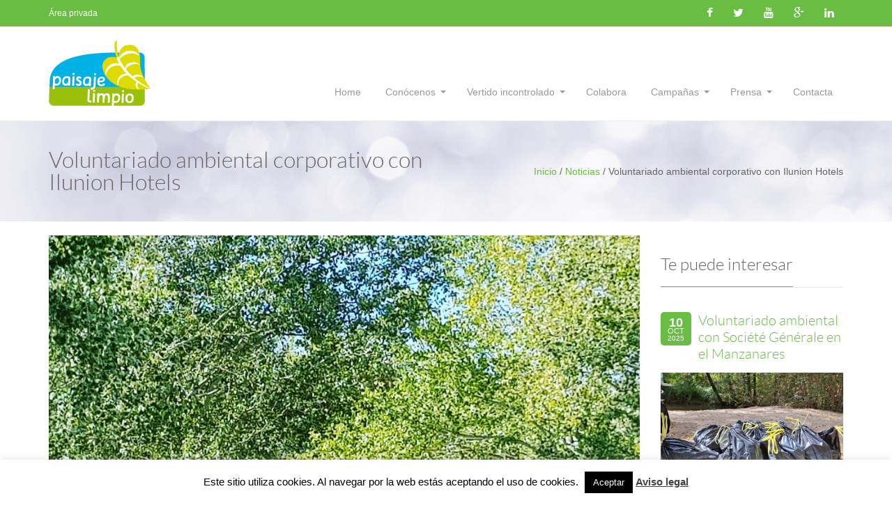

--- FILE ---
content_type: text/html; charset=UTF-8
request_url: https://paisajelimpio.com/paisaje-limpio-y-el-voluntariado-ambiental-corporativo-de-ilunion-hotels/
body_size: 18192
content:
<!DOCTYPE html>

<html lang="es">

    <head>

        <!--[if IE]><meta http-equiv='X-UA-Compatible' content='IE=edge,chrome=1'><![endif]-->

        <meta http-equiv="Content-Type" content="text/html; charset=utf-8"/>

        
        <meta name="viewport" content="width=device-width, initial-scale=1">

        
        <title>Voluntariado ambiental corporativo con Ilunion Hotels &#8211; Paisaje Limpio</title>

        
    
    <title>Voluntariado ambiental corporativo con Ilunion Hotels &#8211; Paisaje Limpio</title>
<meta name='robots' content='max-image-preview:large' />
<link rel='dns-prefetch' href='//www.googletagmanager.com' />
<link rel='dns-prefetch' href='//fonts.googleapis.com' />
<link rel="alternate" type="application/rss+xml" title="Paisaje Limpio &raquo; Feed" href="https://paisajelimpio.com/feed/" />
<link rel="alternate" type="application/rss+xml" title="Paisaje Limpio &raquo; Feed de los comentarios" href="https://paisajelimpio.com/comments/feed/" />
<link rel="alternate" type="application/rss+xml" title="Paisaje Limpio &raquo; Comentario Voluntariado ambiental corporativo con Ilunion Hotels del feed" href="https://paisajelimpio.com/paisaje-limpio-y-el-voluntariado-ambiental-corporativo-de-ilunion-hotels/feed/" />
<script type="text/javascript">
/* <![CDATA[ */
window._wpemojiSettings = {"baseUrl":"https:\/\/s.w.org\/images\/core\/emoji\/14.0.0\/72x72\/","ext":".png","svgUrl":"https:\/\/s.w.org\/images\/core\/emoji\/14.0.0\/svg\/","svgExt":".svg","source":{"concatemoji":"https:\/\/paisajelimpio.com\/wp-includes\/js\/wp-emoji-release.min.js?ver=6.4.7"}};
/*! This file is auto-generated */
!function(i,n){var o,s,e;function c(e){try{var t={supportTests:e,timestamp:(new Date).valueOf()};sessionStorage.setItem(o,JSON.stringify(t))}catch(e){}}function p(e,t,n){e.clearRect(0,0,e.canvas.width,e.canvas.height),e.fillText(t,0,0);var t=new Uint32Array(e.getImageData(0,0,e.canvas.width,e.canvas.height).data),r=(e.clearRect(0,0,e.canvas.width,e.canvas.height),e.fillText(n,0,0),new Uint32Array(e.getImageData(0,0,e.canvas.width,e.canvas.height).data));return t.every(function(e,t){return e===r[t]})}function u(e,t,n){switch(t){case"flag":return n(e,"\ud83c\udff3\ufe0f\u200d\u26a7\ufe0f","\ud83c\udff3\ufe0f\u200b\u26a7\ufe0f")?!1:!n(e,"\ud83c\uddfa\ud83c\uddf3","\ud83c\uddfa\u200b\ud83c\uddf3")&&!n(e,"\ud83c\udff4\udb40\udc67\udb40\udc62\udb40\udc65\udb40\udc6e\udb40\udc67\udb40\udc7f","\ud83c\udff4\u200b\udb40\udc67\u200b\udb40\udc62\u200b\udb40\udc65\u200b\udb40\udc6e\u200b\udb40\udc67\u200b\udb40\udc7f");case"emoji":return!n(e,"\ud83e\udef1\ud83c\udffb\u200d\ud83e\udef2\ud83c\udfff","\ud83e\udef1\ud83c\udffb\u200b\ud83e\udef2\ud83c\udfff")}return!1}function f(e,t,n){var r="undefined"!=typeof WorkerGlobalScope&&self instanceof WorkerGlobalScope?new OffscreenCanvas(300,150):i.createElement("canvas"),a=r.getContext("2d",{willReadFrequently:!0}),o=(a.textBaseline="top",a.font="600 32px Arial",{});return e.forEach(function(e){o[e]=t(a,e,n)}),o}function t(e){var t=i.createElement("script");t.src=e,t.defer=!0,i.head.appendChild(t)}"undefined"!=typeof Promise&&(o="wpEmojiSettingsSupports",s=["flag","emoji"],n.supports={everything:!0,everythingExceptFlag:!0},e=new Promise(function(e){i.addEventListener("DOMContentLoaded",e,{once:!0})}),new Promise(function(t){var n=function(){try{var e=JSON.parse(sessionStorage.getItem(o));if("object"==typeof e&&"number"==typeof e.timestamp&&(new Date).valueOf()<e.timestamp+604800&&"object"==typeof e.supportTests)return e.supportTests}catch(e){}return null}();if(!n){if("undefined"!=typeof Worker&&"undefined"!=typeof OffscreenCanvas&&"undefined"!=typeof URL&&URL.createObjectURL&&"undefined"!=typeof Blob)try{var e="postMessage("+f.toString()+"("+[JSON.stringify(s),u.toString(),p.toString()].join(",")+"));",r=new Blob([e],{type:"text/javascript"}),a=new Worker(URL.createObjectURL(r),{name:"wpTestEmojiSupports"});return void(a.onmessage=function(e){c(n=e.data),a.terminate(),t(n)})}catch(e){}c(n=f(s,u,p))}t(n)}).then(function(e){for(var t in e)n.supports[t]=e[t],n.supports.everything=n.supports.everything&&n.supports[t],"flag"!==t&&(n.supports.everythingExceptFlag=n.supports.everythingExceptFlag&&n.supports[t]);n.supports.everythingExceptFlag=n.supports.everythingExceptFlag&&!n.supports.flag,n.DOMReady=!1,n.readyCallback=function(){n.DOMReady=!0}}).then(function(){return e}).then(function(){var e;n.supports.everything||(n.readyCallback(),(e=n.source||{}).concatemoji?t(e.concatemoji):e.wpemoji&&e.twemoji&&(t(e.twemoji),t(e.wpemoji)))}))}((window,document),window._wpemojiSettings);
/* ]]> */
</script>
<style id='wp-emoji-styles-inline-css' type='text/css'>

	img.wp-smiley, img.emoji {
		display: inline !important;
		border: none !important;
		box-shadow: none !important;
		height: 1em !important;
		width: 1em !important;
		margin: 0 0.07em !important;
		vertical-align: -0.1em !important;
		background: none !important;
		padding: 0 !important;
	}
</style>
<link rel='stylesheet' id='wp-block-library-css' href='https://paisajelimpio.com/wp-includes/css/dist/block-library/style.min.css?ver=6.4.7' type='text/css' media='all' />
<style id='classic-theme-styles-inline-css' type='text/css'>
/*! This file is auto-generated */
.wp-block-button__link{color:#fff;background-color:#32373c;border-radius:9999px;box-shadow:none;text-decoration:none;padding:calc(.667em + 2px) calc(1.333em + 2px);font-size:1.125em}.wp-block-file__button{background:#32373c;color:#fff;text-decoration:none}
</style>
<style id='global-styles-inline-css' type='text/css'>
body{--wp--preset--color--black: #000000;--wp--preset--color--cyan-bluish-gray: #abb8c3;--wp--preset--color--white: #ffffff;--wp--preset--color--pale-pink: #f78da7;--wp--preset--color--vivid-red: #cf2e2e;--wp--preset--color--luminous-vivid-orange: #ff6900;--wp--preset--color--luminous-vivid-amber: #fcb900;--wp--preset--color--light-green-cyan: #7bdcb5;--wp--preset--color--vivid-green-cyan: #00d084;--wp--preset--color--pale-cyan-blue: #8ed1fc;--wp--preset--color--vivid-cyan-blue: #0693e3;--wp--preset--color--vivid-purple: #9b51e0;--wp--preset--gradient--vivid-cyan-blue-to-vivid-purple: linear-gradient(135deg,rgba(6,147,227,1) 0%,rgb(155,81,224) 100%);--wp--preset--gradient--light-green-cyan-to-vivid-green-cyan: linear-gradient(135deg,rgb(122,220,180) 0%,rgb(0,208,130) 100%);--wp--preset--gradient--luminous-vivid-amber-to-luminous-vivid-orange: linear-gradient(135deg,rgba(252,185,0,1) 0%,rgba(255,105,0,1) 100%);--wp--preset--gradient--luminous-vivid-orange-to-vivid-red: linear-gradient(135deg,rgba(255,105,0,1) 0%,rgb(207,46,46) 100%);--wp--preset--gradient--very-light-gray-to-cyan-bluish-gray: linear-gradient(135deg,rgb(238,238,238) 0%,rgb(169,184,195) 100%);--wp--preset--gradient--cool-to-warm-spectrum: linear-gradient(135deg,rgb(74,234,220) 0%,rgb(151,120,209) 20%,rgb(207,42,186) 40%,rgb(238,44,130) 60%,rgb(251,105,98) 80%,rgb(254,248,76) 100%);--wp--preset--gradient--blush-light-purple: linear-gradient(135deg,rgb(255,206,236) 0%,rgb(152,150,240) 100%);--wp--preset--gradient--blush-bordeaux: linear-gradient(135deg,rgb(254,205,165) 0%,rgb(254,45,45) 50%,rgb(107,0,62) 100%);--wp--preset--gradient--luminous-dusk: linear-gradient(135deg,rgb(255,203,112) 0%,rgb(199,81,192) 50%,rgb(65,88,208) 100%);--wp--preset--gradient--pale-ocean: linear-gradient(135deg,rgb(255,245,203) 0%,rgb(182,227,212) 50%,rgb(51,167,181) 100%);--wp--preset--gradient--electric-grass: linear-gradient(135deg,rgb(202,248,128) 0%,rgb(113,206,126) 100%);--wp--preset--gradient--midnight: linear-gradient(135deg,rgb(2,3,129) 0%,rgb(40,116,252) 100%);--wp--preset--font-size--small: 13px;--wp--preset--font-size--medium: 20px;--wp--preset--font-size--large: 36px;--wp--preset--font-size--x-large: 42px;--wp--preset--spacing--20: 0.44rem;--wp--preset--spacing--30: 0.67rem;--wp--preset--spacing--40: 1rem;--wp--preset--spacing--50: 1.5rem;--wp--preset--spacing--60: 2.25rem;--wp--preset--spacing--70: 3.38rem;--wp--preset--spacing--80: 5.06rem;--wp--preset--shadow--natural: 6px 6px 9px rgba(0, 0, 0, 0.2);--wp--preset--shadow--deep: 12px 12px 50px rgba(0, 0, 0, 0.4);--wp--preset--shadow--sharp: 6px 6px 0px rgba(0, 0, 0, 0.2);--wp--preset--shadow--outlined: 6px 6px 0px -3px rgba(255, 255, 255, 1), 6px 6px rgba(0, 0, 0, 1);--wp--preset--shadow--crisp: 6px 6px 0px rgba(0, 0, 0, 1);}:where(.is-layout-flex){gap: 0.5em;}:where(.is-layout-grid){gap: 0.5em;}body .is-layout-flow > .alignleft{float: left;margin-inline-start: 0;margin-inline-end: 2em;}body .is-layout-flow > .alignright{float: right;margin-inline-start: 2em;margin-inline-end: 0;}body .is-layout-flow > .aligncenter{margin-left: auto !important;margin-right: auto !important;}body .is-layout-constrained > .alignleft{float: left;margin-inline-start: 0;margin-inline-end: 2em;}body .is-layout-constrained > .alignright{float: right;margin-inline-start: 2em;margin-inline-end: 0;}body .is-layout-constrained > .aligncenter{margin-left: auto !important;margin-right: auto !important;}body .is-layout-constrained > :where(:not(.alignleft):not(.alignright):not(.alignfull)){max-width: var(--wp--style--global--content-size);margin-left: auto !important;margin-right: auto !important;}body .is-layout-constrained > .alignwide{max-width: var(--wp--style--global--wide-size);}body .is-layout-flex{display: flex;}body .is-layout-flex{flex-wrap: wrap;align-items: center;}body .is-layout-flex > *{margin: 0;}body .is-layout-grid{display: grid;}body .is-layout-grid > *{margin: 0;}:where(.wp-block-columns.is-layout-flex){gap: 2em;}:where(.wp-block-columns.is-layout-grid){gap: 2em;}:where(.wp-block-post-template.is-layout-flex){gap: 1.25em;}:where(.wp-block-post-template.is-layout-grid){gap: 1.25em;}.has-black-color{color: var(--wp--preset--color--black) !important;}.has-cyan-bluish-gray-color{color: var(--wp--preset--color--cyan-bluish-gray) !important;}.has-white-color{color: var(--wp--preset--color--white) !important;}.has-pale-pink-color{color: var(--wp--preset--color--pale-pink) !important;}.has-vivid-red-color{color: var(--wp--preset--color--vivid-red) !important;}.has-luminous-vivid-orange-color{color: var(--wp--preset--color--luminous-vivid-orange) !important;}.has-luminous-vivid-amber-color{color: var(--wp--preset--color--luminous-vivid-amber) !important;}.has-light-green-cyan-color{color: var(--wp--preset--color--light-green-cyan) !important;}.has-vivid-green-cyan-color{color: var(--wp--preset--color--vivid-green-cyan) !important;}.has-pale-cyan-blue-color{color: var(--wp--preset--color--pale-cyan-blue) !important;}.has-vivid-cyan-blue-color{color: var(--wp--preset--color--vivid-cyan-blue) !important;}.has-vivid-purple-color{color: var(--wp--preset--color--vivid-purple) !important;}.has-black-background-color{background-color: var(--wp--preset--color--black) !important;}.has-cyan-bluish-gray-background-color{background-color: var(--wp--preset--color--cyan-bluish-gray) !important;}.has-white-background-color{background-color: var(--wp--preset--color--white) !important;}.has-pale-pink-background-color{background-color: var(--wp--preset--color--pale-pink) !important;}.has-vivid-red-background-color{background-color: var(--wp--preset--color--vivid-red) !important;}.has-luminous-vivid-orange-background-color{background-color: var(--wp--preset--color--luminous-vivid-orange) !important;}.has-luminous-vivid-amber-background-color{background-color: var(--wp--preset--color--luminous-vivid-amber) !important;}.has-light-green-cyan-background-color{background-color: var(--wp--preset--color--light-green-cyan) !important;}.has-vivid-green-cyan-background-color{background-color: var(--wp--preset--color--vivid-green-cyan) !important;}.has-pale-cyan-blue-background-color{background-color: var(--wp--preset--color--pale-cyan-blue) !important;}.has-vivid-cyan-blue-background-color{background-color: var(--wp--preset--color--vivid-cyan-blue) !important;}.has-vivid-purple-background-color{background-color: var(--wp--preset--color--vivid-purple) !important;}.has-black-border-color{border-color: var(--wp--preset--color--black) !important;}.has-cyan-bluish-gray-border-color{border-color: var(--wp--preset--color--cyan-bluish-gray) !important;}.has-white-border-color{border-color: var(--wp--preset--color--white) !important;}.has-pale-pink-border-color{border-color: var(--wp--preset--color--pale-pink) !important;}.has-vivid-red-border-color{border-color: var(--wp--preset--color--vivid-red) !important;}.has-luminous-vivid-orange-border-color{border-color: var(--wp--preset--color--luminous-vivid-orange) !important;}.has-luminous-vivid-amber-border-color{border-color: var(--wp--preset--color--luminous-vivid-amber) !important;}.has-light-green-cyan-border-color{border-color: var(--wp--preset--color--light-green-cyan) !important;}.has-vivid-green-cyan-border-color{border-color: var(--wp--preset--color--vivid-green-cyan) !important;}.has-pale-cyan-blue-border-color{border-color: var(--wp--preset--color--pale-cyan-blue) !important;}.has-vivid-cyan-blue-border-color{border-color: var(--wp--preset--color--vivid-cyan-blue) !important;}.has-vivid-purple-border-color{border-color: var(--wp--preset--color--vivid-purple) !important;}.has-vivid-cyan-blue-to-vivid-purple-gradient-background{background: var(--wp--preset--gradient--vivid-cyan-blue-to-vivid-purple) !important;}.has-light-green-cyan-to-vivid-green-cyan-gradient-background{background: var(--wp--preset--gradient--light-green-cyan-to-vivid-green-cyan) !important;}.has-luminous-vivid-amber-to-luminous-vivid-orange-gradient-background{background: var(--wp--preset--gradient--luminous-vivid-amber-to-luminous-vivid-orange) !important;}.has-luminous-vivid-orange-to-vivid-red-gradient-background{background: var(--wp--preset--gradient--luminous-vivid-orange-to-vivid-red) !important;}.has-very-light-gray-to-cyan-bluish-gray-gradient-background{background: var(--wp--preset--gradient--very-light-gray-to-cyan-bluish-gray) !important;}.has-cool-to-warm-spectrum-gradient-background{background: var(--wp--preset--gradient--cool-to-warm-spectrum) !important;}.has-blush-light-purple-gradient-background{background: var(--wp--preset--gradient--blush-light-purple) !important;}.has-blush-bordeaux-gradient-background{background: var(--wp--preset--gradient--blush-bordeaux) !important;}.has-luminous-dusk-gradient-background{background: var(--wp--preset--gradient--luminous-dusk) !important;}.has-pale-ocean-gradient-background{background: var(--wp--preset--gradient--pale-ocean) !important;}.has-electric-grass-gradient-background{background: var(--wp--preset--gradient--electric-grass) !important;}.has-midnight-gradient-background{background: var(--wp--preset--gradient--midnight) !important;}.has-small-font-size{font-size: var(--wp--preset--font-size--small) !important;}.has-medium-font-size{font-size: var(--wp--preset--font-size--medium) !important;}.has-large-font-size{font-size: var(--wp--preset--font-size--large) !important;}.has-x-large-font-size{font-size: var(--wp--preset--font-size--x-large) !important;}
.wp-block-navigation a:where(:not(.wp-element-button)){color: inherit;}
:where(.wp-block-post-template.is-layout-flex){gap: 1.25em;}:where(.wp-block-post-template.is-layout-grid){gap: 1.25em;}
:where(.wp-block-columns.is-layout-flex){gap: 2em;}:where(.wp-block-columns.is-layout-grid){gap: 2em;}
.wp-block-pullquote{font-size: 1.5em;line-height: 1.6;}
</style>
<link rel='stylesheet' id='contact-form-7-css' href='https://paisajelimpio.com/wp-content/plugins/contact-form-7/includes/css/styles.css?ver=5.9.8' type='text/css' media='all' />
<link rel='stylesheet' id='cookie-law-info-css' href='https://paisajelimpio.com/wp-content/plugins/cookie-law-info/legacy/public/css/cookie-law-info-public.css?ver=3.1.7' type='text/css' media='all' />
<link rel='stylesheet' id='cookie-law-info-gdpr-css' href='https://paisajelimpio.com/wp-content/plugins/cookie-law-info/legacy/public/css/cookie-law-info-gdpr.css?ver=3.1.7' type='text/css' media='all' />
<link rel='stylesheet' id='essential-grid-plugin-settings-css' href='https://paisajelimpio.com/wp-content/plugins/essential-grid/public/assets/css/settings.css?ver=2.0.5' type='text/css' media='all' />
<link rel='stylesheet' id='tp-open-sans-css' href='https://fonts.googleapis.com/css?family=Open+Sans%3A300%2C400%2C600%2C700%2C800&#038;ver=6.4.7' type='text/css' media='all' />
<link rel='stylesheet' id='tp-raleway-css' href='https://fonts.googleapis.com/css?family=Raleway%3A100%2C200%2C300%2C400%2C500%2C600%2C700%2C800%2C900&#038;ver=6.4.7' type='text/css' media='all' />
<link rel='stylesheet' id='tp-droid-serif-css' href='https://fonts.googleapis.com/css?family=Droid+Serif%3A400%2C700&#038;ver=6.4.7' type='text/css' media='all' />
<link rel='stylesheet' id='rs-plugin-settings-css' href='https://paisajelimpio.com/wp-content/plugins/revslider/public/assets/css/settings.css?ver=5.2.6' type='text/css' media='all' />
<style id='rs-plugin-settings-inline-css' type='text/css'>
.tp-caption a{color:#ff7302;text-shadow:none;-webkit-transition:all 0.2s ease-out;-moz-transition:all 0.2s ease-out;-o-transition:all 0.2s ease-out;-ms-transition:all 0.2s ease-out}.tp-caption a:hover{color:#ffa902}
</style>
<link rel='stylesheet' id='woocommerce-layout-css' href='https://paisajelimpio.com/wp-content/plugins/woocommerce/assets/css/woocommerce-layout.css?ver=8.2.4' type='text/css' media='all' />
<link rel='stylesheet' id='woocommerce-smallscreen-css' href='https://paisajelimpio.com/wp-content/plugins/woocommerce/assets/css/woocommerce-smallscreen.css?ver=8.2.4' type='text/css' media='only screen and (max-width: 768px)' />
<link rel='stylesheet' id='woocommerce-general-css' href='https://paisajelimpio.com/wp-content/plugins/woocommerce/assets/css/woocommerce.css?ver=8.2.4' type='text/css' media='all' />
<style id='woocommerce-inline-inline-css' type='text/css'>
.woocommerce form .form-row .required { visibility: visible; }
</style>
<link rel='stylesheet' id='bootstrap-css' href='https://paisajelimpio.com/wp-content/themes/organicfood/css/bootstrap.min.css?ver=3.2.0' type='text/css' media='all' />
<link rel='stylesheet' id='preset-css' href='https://paisajelimpio.com/wp-content/themes/organicfood/css/presets/preset1.css?ver=6.4.7' type='text/css' media='all' />
<link rel='stylesheet' id='font-awesome-css' href='https://paisajelimpio.com/wp-content/plugins/js_composer/assets/lib/bower/font-awesome/css/font-awesome.min.css?ver=4.12.1' type='text/css' media='all' />
<link rel='stylesheet' id='font-ionicons-css' href='https://paisajelimpio.com/wp-content/themes/organicfood/css/ionicons.min.css?ver=1.5.2' type='text/css' media='all' />
<link rel='stylesheet' id='woocommerce-css' href='https://paisajelimpio.com/wp-content/themes/organicfood/css/woocommerce.css?ver=1.0.0' type='text/css' media='all' />
<link rel='stylesheet' id='fonts-css' href='https://paisajelimpio.com/wp-content/themes/organicfood/css/fonts.css?ver=1.0.0' type='text/css' media='all' />
<link rel='stylesheet' id='style.min-css' href='https://paisajelimpio.com/wp-content/themes/organicfood/css/style.min.css?ver=1.0.0' type='text/css' media='all' />
<link rel='stylesheet' id='style-rtl-css' href='https://paisajelimpio.com/wp-content/themes/organicfood/style-rtl.css?ver=1.0.0' type='text/css' media='all' />
<link rel='stylesheet' id='shortcodes-css' href='https://paisajelimpio.com/wp-content/themes/organicfood/framework/shortcodes/shortcodes.css?ver=1.0.0' type='text/css' media='all' />
<link rel='stylesheet' id='uikit.gradient.min-css' href='https://paisajelimpio.com/wp-content/themes/organicfood/css/uikit.gradient.min.css?ver=1.0.0' type='text/css' media='all' />
<link rel='stylesheet' id='uikit.almost-flat.min-css' href='https://paisajelimpio.com/wp-content/themes/organicfood/css/uikit.almost-flat.min.css?ver=1.0.0' type='text/css' media='all' />
<link rel='stylesheet' id='uikit.min-css' href='https://paisajelimpio.com/wp-content/themes/organicfood/css/uikit.min.css?ver=1.0.0' type='text/css' media='all' />
<link rel='stylesheet' id='style-css' href='https://paisajelimpio.com/wp-content/themes/Organicfood_ChildTheme/style.css?ver=1.0.0' type='text/css' media='all' />
<link rel='stylesheet' id='flo-forms-pikaday-css' href='https://paisajelimpio.com/wp-content/plugins/flo-forms/public/css/pikaday.min.css?ver=1.0.41' type='text/css' media='all' />
<link rel='stylesheet' id='flo-forms-public-css' href='https://paisajelimpio.com/wp-content/plugins/flo-forms/public/css/flo-forms-public.min.css?v2&#038;ver=1.0.41' type='text/css' media='all' />
<link rel='stylesheet' id='wp_custom_style-css' href='https://paisajelimpio.com/wp-content/themes/organicfood/css/wp_custom_style.css?ver=6.4.7' type='text/css' media='all' />
<style id='wp_custom_style-inline-css' type='text/css'>
body{ font-family:Arial, Helvetica, sans-serif}@font-face {
            font-family: ;
            src: url(https://paisajelimpio.com/wp-content/themes/organicfood/fonts/.eot);
            src: url(https://paisajelimpio.com/wp-content/themes/organicfood/fonts/.eot?#iefix) format('embedded-opentype'),
            url(https://paisajelimpio.com/wp-content/themes/organicfood/fonts/.woff) format('woff'),
            url(https://paisajelimpio.com/wp-content/themes/organicfood/fonts/.ttf) format('truetype'),
            url(https://paisajelimpio.com/wp-content/themes/organicfood/fonts/.svg#) format('svg');
            font-weight: normal;
            font-style: normal;
            }
            .page-title-style .page-title, h3.cs-pricing-title, .comment-body .fn, .home .ww-fancy-box .ww-title-main{ font-family:}
            .header-site-wrap{
            background-image: url('https://paisajelimpio.com/wp-content/uploads/2015/04/fondobg3.jpg');
        }
        
</style>
<link rel='stylesheet' id='sharedaddy-css' href='https://paisajelimpio.com/wp-content/plugins/jetpack-sharing/sharedaddy/sharing.css?ver=3.4.1' type='text/css' media='all' />
<link rel='stylesheet' id='genericons-css' href='https://paisajelimpio.com/wp-content/plugins/jetpack-sharing/genericons/genericons/genericons.css?ver=3.1' type='text/css' media='all' />
<script type="text/javascript" id="woocommerce-google-analytics-integration-gtag-js-after">
/* <![CDATA[ */
/* Google Analytics for WooCommerce (gtag.js) */
					window.dataLayer = window.dataLayer || [];
					function gtag(){dataLayer.push(arguments);}
					// Set up default consent state.
					for ( const mode of [{"analytics_storage":"denied","ad_storage":"denied","ad_user_data":"denied","ad_personalization":"denied","region":["AT","BE","BG","HR","CY","CZ","DK","EE","FI","FR","DE","GR","HU","IS","IE","IT","LV","LI","LT","LU","MT","NL","NO","PL","PT","RO","SK","SI","ES","SE","GB","CH"]}] || [] ) {
						gtag( "consent", "default", { "wait_for_update": 500, ...mode } );
					}
					gtag("js", new Date());
					gtag("set", "developer_id.dOGY3NW", true);
					gtag("config", "G-JM3KV1BESZ", {"track_404":true,"allow_google_signals":true,"logged_in":false,"linker":{"domains":["paisajelimpio.com"],"allow_incoming":false},"custom_map":{"dimension1":"logged_in"}});
/* ]]> */
</script>
<script type="text/javascript" src="https://paisajelimpio.com/wp-includes/js/jquery/jquery.min.js?ver=3.7.1" id="jquery-core-js"></script>
<script type="text/javascript" src="https://paisajelimpio.com/wp-includes/js/jquery/jquery-migrate.min.js?ver=3.4.1" id="jquery-migrate-js"></script>
<script type="text/javascript" id="cookie-law-info-js-extra">
/* <![CDATA[ */
var Cli_Data = {"nn_cookie_ids":[],"cookielist":[],"non_necessary_cookies":[],"ccpaEnabled":"","ccpaRegionBased":"","ccpaBarEnabled":"","strictlyEnabled":["necessary","obligatoire"],"ccpaType":"gdpr","js_blocking":"","custom_integration":"","triggerDomRefresh":"","secure_cookies":""};
var cli_cookiebar_settings = {"animate_speed_hide":"500","animate_speed_show":"500","background":"#fff","border":"#81d742","border_on":"","button_1_button_colour":"#000","button_1_button_hover":"#000000","button_1_link_colour":"#fff","button_1_as_button":"1","button_1_new_win":"","button_2_button_colour":"#333","button_2_button_hover":"#292929","button_2_link_colour":"#444","button_2_as_button":"","button_2_hidebar":"","button_3_button_colour":"#000","button_3_button_hover":"#000000","button_3_link_colour":"#fff","button_3_as_button":"1","button_3_new_win":"","button_4_button_colour":"#000","button_4_button_hover":"#000000","button_4_link_colour":"#62a329","button_4_as_button":"","button_7_button_colour":"#61a229","button_7_button_hover":"#4e8221","button_7_link_colour":"#fff","button_7_as_button":"1","button_7_new_win":"","font_family":"inherit","header_fix":"","notify_animate_hide":"1","notify_animate_show":"","notify_div_id":"#cookie-law-info-bar","notify_position_horizontal":"right","notify_position_vertical":"bottom","scroll_close":"","scroll_close_reload":"","accept_close_reload":"","reject_close_reload":"","showagain_tab":"1","showagain_background":"#fff","showagain_border":"#000","showagain_div_id":"#cookie-law-info-again","showagain_x_position":"100px","text":"#000","show_once_yn":"","show_once":"10000","logging_on":"","as_popup":"","popup_overlay":"1","bar_heading_text":"","cookie_bar_as":"banner","popup_showagain_position":"bottom-right","widget_position":"left"};
var log_object = {"ajax_url":"https:\/\/paisajelimpio.com\/wp-admin\/admin-ajax.php"};
/* ]]> */
</script>
<script type="text/javascript" src="https://paisajelimpio.com/wp-content/plugins/cookie-law-info/legacy/public/js/cookie-law-info-public.js?ver=3.1.7" id="cookie-law-info-js"></script>
<script type="text/javascript" src="https://paisajelimpio.com/wp-content/plugins/essential-grid/public/assets/js/lightbox.js?ver=2.0.5" id="themepunchboxext-js"></script>
<script type="text/javascript" src="https://paisajelimpio.com/wp-content/plugins/essential-grid/public/assets/js/jquery.themepunch.tools.min.js?ver=2.0.5" id="tp-tools-js"></script>
<script type="text/javascript" src="https://paisajelimpio.com/wp-content/plugins/essential-grid/public/assets/js/jquery.themepunch.essential.min.js?ver=2.0.5" id="essential-grid-essential-grid-script-js"></script>
<script type="text/javascript" src="https://paisajelimpio.com/wp-content/plugins/revslider/public/assets/js/jquery.themepunch.revolution.min.js?ver=5.2.6" id="revmin-js"></script>
<script type="text/javascript" src="https://paisajelimpio.com/wp-content/plugins/woocommerce/assets/js/jquery-blockui/jquery.blockUI.min.js?ver=2.7.0-wc.8.2.4" id="jquery-blockui-js"></script>
<script type="text/javascript" id="wc-add-to-cart-js-extra">
/* <![CDATA[ */
var wc_add_to_cart_params = {"ajax_url":"\/wp-admin\/admin-ajax.php","wc_ajax_url":"\/?wc-ajax=%%endpoint%%","i18n_view_cart":"Ver carrito","cart_url":"https:\/\/paisajelimpio.com","is_cart":"","cart_redirect_after_add":"no"};
/* ]]> */
</script>
<script type="text/javascript" src="https://paisajelimpio.com/wp-content/plugins/woocommerce/assets/js/frontend/add-to-cart.min.js?ver=8.2.4" id="wc-add-to-cart-js"></script>
<script type="text/javascript" src="https://paisajelimpio.com/wp-content/plugins/js_composer/assets/js/vendors/woocommerce-add-to-cart.js?ver=4.12.1" id="vc_woocommerce-add-to-cart-js-js"></script>
<script type="text/javascript" src="https://paisajelimpio.com/wp-content/themes/organicfood/js/bootstrap.min.js?ver=3.2.0" id="bootstrap-min-js-js"></script>
<script type="text/javascript" src="https://paisajelimpio.com/wp-content/themes/organicfood/js/jquery_cookie.min.js?ver=6.4.7" id="jquery-cookie-js"></script>
<script type="text/javascript" src="https://paisajelimpio.com/wp-content/themes/organicfood/js/jsapi.js?ver=1.0.0" id="jsapi-js"></script>
<script type="text/javascript" src="https://paisajelimpio.com/wp-content/themes/organicfood/framework/shortcodes/shortcodes.js?ver=1.0.0" id="shortcodes-js"></script>
<script type="text/javascript" src="https://paisajelimpio.com/wp-content/themes/organicfood/js/uikit.min.js?ver=1.0.0" id="uikit.min-js"></script>
<script type="text/javascript" src="https://paisajelimpio.com/wp-content/themes/organicfood/js/exp.parallax.js?ver=1.0.0" id="exp.parallax-js"></script>
<script type="text/javascript" src="https://paisajelimpio.com/wp-content/themes/organicfood/js/main.js?ver=1.0.0" id="main-js"></script>
<script type="text/javascript" src="https://paisajelimpio.com/wp-content/themes/organicfood/framework/widgets/exp-cart-widgets.js?ver=6.4.7" id="widget_exp_cart_scripts-js"></script>
<link rel="https://api.w.org/" href="https://paisajelimpio.com/wp-json/" /><link rel="alternate" type="application/json" href="https://paisajelimpio.com/wp-json/wp/v2/posts/4290" /><link rel="EditURI" type="application/rsd+xml" title="RSD" href="https://paisajelimpio.com/xmlrpc.php?rsd" />
<meta name="generator" content="WordPress 6.4.7" />
<meta name="generator" content="WooCommerce 8.2.4" />
<link rel="canonical" href="https://paisajelimpio.com/paisaje-limpio-y-el-voluntariado-ambiental-corporativo-de-ilunion-hotels/" />
<link rel='shortlink' href='https://paisajelimpio.com/?p=4290' />
<link rel="alternate" type="application/json+oembed" href="https://paisajelimpio.com/wp-json/oembed/1.0/embed?url=https%3A%2F%2Fpaisajelimpio.com%2Fpaisaje-limpio-y-el-voluntariado-ambiental-corporativo-de-ilunion-hotels%2F" />
<link rel="alternate" type="text/xml+oembed" href="https://paisajelimpio.com/wp-json/oembed/1.0/embed?url=https%3A%2F%2Fpaisajelimpio.com%2Fpaisaje-limpio-y-el-voluntariado-ambiental-corporativo-de-ilunion-hotels%2F&#038;format=xml" />
		<script type="text/javascript">
			var ajaxRevslider;
			
			jQuery(document).ready(function() {
				// CUSTOM AJAX CONTENT LOADING FUNCTION
				ajaxRevslider = function(obj) {
				
					// obj.type : Post Type
					// obj.id : ID of Content to Load
					// obj.aspectratio : The Aspect Ratio of the Container / Media
					// obj.selector : The Container Selector where the Content of Ajax will be injected. It is done via the Essential Grid on Return of Content
					
					var content = "";

					data = {};
					
					data.action = 'revslider_ajax_call_front';
					data.client_action = 'get_slider_html';
					data.token = 'b545b8ed36';
					data.type = obj.type;
					data.id = obj.id;
					data.aspectratio = obj.aspectratio;
					
					// SYNC AJAX REQUEST
					jQuery.ajax({
						type:"post",
						url:"https://paisajelimpio.com/wp-admin/admin-ajax.php",
						dataType: 'json',
						data:data,
						async:false,
						success: function(ret, textStatus, XMLHttpRequest) {
							if(ret.success == true)
								content = ret.data;								
						},
						error: function(e) {
							console.log(e);
						}
					});
					
					 // FIRST RETURN THE CONTENT WHEN IT IS LOADED !!
					 return content;						 
				};
				
				// CUSTOM AJAX FUNCTION TO REMOVE THE SLIDER
				var ajaxRemoveRevslider = function(obj) {
					return jQuery(obj.selector+" .rev_slider").revkill();
				};

				// EXTEND THE AJAX CONTENT LOADING TYPES WITH TYPE AND FUNCTION
				var extendessential = setInterval(function() {
					if (jQuery.fn.tpessential != undefined) {
						clearInterval(extendessential);
						if(typeof(jQuery.fn.tpessential.defaults) !== 'undefined') {
							jQuery.fn.tpessential.defaults.ajaxTypes.push({type:"revslider",func:ajaxRevslider,killfunc:ajaxRemoveRevslider,openAnimationSpeed:0.3});   
							// type:  Name of the Post to load via Ajax into the Essential Grid Ajax Container
							// func: the Function Name which is Called once the Item with the Post Type has been clicked
							// killfunc: function to kill in case the Ajax Window going to be removed (before Remove function !
							// openAnimationSpeed: how quick the Ajax Content window should be animated (default is 0.3)
						}
					}
				},30);
			});
		</script>
		<link type="image/x-icon" href="https://paisajelimpio.com/wp-content/uploads/2015/04/favicon.gif" rel="shortcut icon">	<noscript><style>.woocommerce-product-gallery{ opacity: 1 !important; }</style></noscript>
	<meta name="generator" content="Powered by Visual Composer - drag and drop page builder for WordPress."/>
<!--[if lte IE 9]><link rel="stylesheet" type="text/css" href="https://paisajelimpio.com/wp-content/plugins/js_composer/assets/css/vc_lte_ie9.min.css" media="screen"><![endif]--><!--[if IE  8]><link rel="stylesheet" type="text/css" href="https://paisajelimpio.com/wp-content/plugins/js_composer/assets/css/vc-ie8.min.css" media="screen"><![endif]--><meta name="generator" content="Powered by Slider Revolution 5.2.6 - responsive, Mobile-Friendly Slider Plugin for WordPress with comfortable drag and drop interface." />
<noscript><style type="text/css"> .wpb_animate_when_almost_visible { opacity: 1; }</style></noscript><style id="wpforms-css-vars-root">
				:root {
					--wpforms-field-border-radius: 3px;
--wpforms-field-background-color: #ffffff;
--wpforms-field-border-color: rgba( 0, 0, 0, 0.25 );
--wpforms-field-text-color: rgba( 0, 0, 0, 0.7 );
--wpforms-label-color: rgba( 0, 0, 0, 0.85 );
--wpforms-label-sublabel-color: rgba( 0, 0, 0, 0.55 );
--wpforms-label-error-color: #d63637;
--wpforms-button-border-radius: 3px;
--wpforms-button-background-color: #066aab;
--wpforms-button-text-color: #ffffff;
--wpforms-field-size-input-height: 43px;
--wpforms-field-size-input-spacing: 15px;
--wpforms-field-size-font-size: 16px;
--wpforms-field-size-line-height: 19px;
--wpforms-field-size-padding-h: 14px;
--wpforms-field-size-checkbox-size: 16px;
--wpforms-field-size-sublabel-spacing: 5px;
--wpforms-field-size-icon-size: 1;
--wpforms-label-size-font-size: 16px;
--wpforms-label-size-line-height: 19px;
--wpforms-label-size-sublabel-font-size: 14px;
--wpforms-label-size-sublabel-line-height: 17px;
--wpforms-button-size-font-size: 17px;
--wpforms-button-size-height: 41px;
--wpforms-button-size-padding-h: 15px;
--wpforms-button-size-margin-top: 10px;

				}
			</style>
<script>
  (function(i,s,o,g,r,a,m){i['GoogleAnalyticsObject']=r;i[r]=i[r]||function(){
  (i[r].q=i[r].q||[]).push(arguments)},i[r].l=1*new Date();a=s.createElement(o),
  m=s.getElementsByTagName(o)[0];a.async=1;a.src=g;m.parentNode.insertBefore(a,m)
  })(window,document,'script','//www.google-analytics.com/analytics.js','ga');

  ga('create', 'UA-58802841-1', 'auto');
  ga('send', 'pageview');

</script>

    </head>

    
    <body data-rsssl=1 class="post-template-default single single-post postid-4290 single-format-standard csbody wide theme-organicfood woocommerce-no-js wpb-js-composer js-comp-ver-4.12.1 vc_responsive">

        <div id="wrapper">

            <div class="header-wrapper">

            <div class="header header-v1">            <header id="header-top">        <div class="container">            <div class="row">                <div class="header-top clearfix">                    <div class='header-top-1 col-xs-12 col-sm-6 col-md-4 col-lg-4 aligncenter-sm'>                        <div id="nav_menu-2" class="header-top-widget-col widget_nav_menu"><div class="menu-menu-top-container"><ul id="menu-menu-top" class="menu"><li id="menu-item-3792" class="menu-item menu-item-type-post_type menu-item-object-page menu-item-3792"><a href="https://paisajelimpio.com/area-privada/">Área privada</a></li>
</ul></div><div style="clear:both;"></div></div>                    </div><!--                    --><div class='header-top-2 col-xs-12 col-sm-6 col-md-8 col-lg-8 aligncenter-sm'>                        <div id="cs_social_widget-2" class=" header-top-widget-col widget_cs_social_widget">        <ul class='cs-social'>
                            <li>
                    <a target="_blank" data-uk-tooltip="{pos:'bottom-left'}" title="Facebook" href="https://www.facebook.com/PaisajeLimpio">
                        <i class="fa fa-facebook"></i>
                    </a>
                </li>
                                <li>
                    <a target="_blank" data-uk-tooltip="{pos:'bottom-left'}" title="Twitter" href="https://twitter.com/paisajelimpio">
                        <i class="fa fa-twitter"></i>
                    </a>
                </li>
                                <li>
                    <a target="_blank" data-uk-tooltip="{pos:'bottom-left'}" title="You Tube" href="https://www.youtube.com/channel/UCp_HfsGHkt7yPlM-5l7t_Fg">
                        <i class="fa fa-youtube"></i>
                    </a>
                </li>
                                <li>
                    <a target="_blank" data-uk-tooltip="{pos:'bottom-left'}" title="Google +" href="https://plus.google.com/111539210234668175292">
                        <i class="fa fa-google-plus"></i>
                    </a>
                </li>
                                <li>
                    <a target="_blank" data-uk-tooltip="{pos:'bottom-left'}" title="Linkedin" href="https://www.linkedin.com/company/paisaje-limpio">
                        <i class="fa fa-linkedin"></i>
                    </a>
                </li>
                        </ul>
        <div style="clear:both;"></div></div>                    </div>                </div>            </div>        </div>    </header>        <header id="cshero-header">                <div class="menubar menu-toggle-class" data-scroll-toggle-class="">            <div class="menubar-inner">                <div class="container">                    <div class="row">                        <div class="col-md-4">                            <button class="btn-menubar">Menu</button>                            <a class="menubar-brand" href="https://paisajelimpio.com">                                <img src="https://paisajelimpio.com/wp-content/uploads/2015/04/logo_pl.jpg" alt="Paisaje Limpio"                                     style="max-height: 95px" class="normal-logo logo-v1"/>                            </a>                        </div>                        <div class="col-xs-12 col-sm-12 col-md-8 col-lg-8">                            <div class="menu-list"><ul id="nav" class="menu-list-right"><li id="menu-item-2430" class="menu-item menu-item-type-post_type menu-item-object-page menu-item-home menu-item-2430"><a href="https://paisajelimpio.com/">Home</a></li>
<li id="menu-item-2489" class="menu-item menu-item-type-post_type menu-item-object-page menu-item-has-children menu-item-2489"><a href="https://paisajelimpio.com/conocenos/">Conócenos</a>
<ul class="sub-menu">
	<li id="menu-item-2429" class="menu-item menu-item-type-post_type menu-item-object-page menu-item-2429"><a href="https://paisajelimpio.com/conocenos/que-es-paisaje-limpio/">Qué es Paisaje Limpio</a></li>
	<li id="menu-item-2436" class="menu-item menu-item-type-post_type menu-item-object-page menu-item-2436"><a href="https://paisajelimpio.com/conocenos/manifiesto/">Manifiesto</a></li>
	<li id="menu-item-2437" class="menu-item menu-item-type-post_type menu-item-object-page menu-item-2437"><a href="https://paisajelimpio.com/conocenos/nuestros-objetivos/">Objetivos</a></li>
</ul>
</li>
<li id="menu-item-2855" class="menu-item menu-item-type-custom menu-item-object-custom menu-item-has-children menu-item-2855"><a href="#">Vertido incontrolado</a>
<ul class="sub-menu">
	<li id="menu-item-2488" class="menu-item menu-item-type-post_type menu-item-object-page menu-item-2488"><a href="https://paisajelimpio.com/vertido-incontrolado/que-es/">Qué es</a></li>
	<li id="menu-item-2487" class="menu-item menu-item-type-post_type menu-item-object-page menu-item-2487"><a href="https://paisajelimpio.com/vertido-incontrolado/donde-se-genera/">Dónde se genera</a></li>
	<li id="menu-item-2486" class="menu-item menu-item-type-post_type menu-item-object-page menu-item-2486"><a href="https://paisajelimpio.com/vertido-incontrolado/quien-lo-genera/">Quién lo genera</a></li>
	<li id="menu-item-2485" class="menu-item menu-item-type-post_type menu-item-object-page menu-item-2485"><a href="https://paisajelimpio.com/vertido-incontrolado/que-sucede-con-ellos/">Qué sucede con ellos</a></li>
	<li id="menu-item-2484" class="menu-item menu-item-type-post_type menu-item-object-page menu-item-2484"><a href="https://paisajelimpio.com/vertido-incontrolado/que-podemos-hacer/">Qué podemos hacer</a></li>
</ul>
</li>
<li id="menu-item-2428" class="menu-item menu-item-type-post_type menu-item-object-page menu-item-2428"><a href="https://paisajelimpio.com/colabora/">Colabora</a></li>
<li id="menu-item-2784" class="menu-item menu-item-type-custom menu-item-object-custom menu-item-has-children menu-item-2784"><a href="#">Campañas</a>
<ul class="sub-menu">
	<li id="menu-item-2789" class="menu-item menu-item-type-post_type menu-item-object-page menu-item-2789"><a href="https://paisajelimpio.com/camapanas/clean-up-day-europe/">Clean up day Europe</a></li>
	<li id="menu-item-2788" class="menu-item menu-item-type-post_type menu-item-object-page menu-item-2788"><a href="https://paisajelimpio.com/camapanas/en-el-mar/">En el mar</a></li>
	<li id="menu-item-2787" class="menu-item menu-item-type-post_type menu-item-object-page menu-item-2787"><a href="https://paisajelimpio.com/camapanas/en-la-bicicleta/">En la bicicleta</a></li>
	<li id="menu-item-2786" class="menu-item menu-item-type-post_type menu-item-object-page menu-item-2786"><a href="https://paisajelimpio.com/camapanas/en-montanas-y-bosques/">En Montañas y Bosques</a></li>
	<li id="menu-item-2785" class="menu-item menu-item-type-post_type menu-item-object-page menu-item-2785"><a href="https://paisajelimpio.com/camapanas/en-los-coles-e-institutos/">En los Coles e Institutos</a></li>
	<li id="menu-item-3383" class="menu-item menu-item-type-post_type menu-item-object-page menu-item-3383"><a href="https://paisajelimpio.com/camapanas/en-conciertos/">En Conciertos</a></li>
	<li id="menu-item-3401" class="menu-item menu-item-type-post_type menu-item-object-page menu-item-3401"><a href="https://paisajelimpio.com/camapanas/en-la-empresa/">En la Empresa</a></li>
	<li id="menu-item-3402" class="menu-item menu-item-type-post_type menu-item-object-page menu-item-3402"><a href="https://paisajelimpio.com/camapanas/en-la-carretera/">En la carretera</a></li>
	<li id="menu-item-4171" class="menu-item menu-item-type-post_type menu-item-object-page menu-item-4171"><a href="https://paisajelimpio.com/en-el-mar-deja-solo-tu-estela/">En el mar deja sólo tu estela</a></li>
</ul>
</li>
<li id="menu-item-2856" class="menu-item menu-item-type-custom menu-item-object-custom menu-item-has-children menu-item-2856"><a href="#">Prensa</a>
<ul class="sub-menu">
	<li id="menu-item-2502" class="menu-item menu-item-type-taxonomy menu-item-object-category current-post-ancestor current-menu-parent current-post-parent menu-item-2502"><a href="https://paisajelimpio.com/category/noticias/">Noticias</a></li>
	<li id="menu-item-2504" class="menu-item menu-item-type-taxonomy menu-item-object-category menu-item-2504"><a href="https://paisajelimpio.com/category/video/">Vídeos</a></li>
	<li id="menu-item-2505" class="menu-item menu-item-type-taxonomy menu-item-object-category menu-item-2505"><a href="https://paisajelimpio.com/category/folleto/">Folletos</a></li>
</ul>
</li>
<li id="menu-item-2426" class="menu-item menu-item-type-post_type menu-item-object-page menu-item-2426"><a href="https://paisajelimpio.com/contacta/">Contacta</a></li>
</ul></div>                        </div>                    </div>                </div>            </div>        </div>    </header></div>
            </div>

        <div id="primary" class="content-area">

            
            <div class="header-site-wrap">

                <div class="container container-md-height">

                    <div class="row row-md-height cs-titile-bar">

                        <div class="col-sx-12 col-sm-12 col-md-6 col-lg-6 col-md-height col-middle cs-page-title">

                            <h2 class="page-title">

                                Voluntariado ambiental corporativo con Ilunion Hotels
                            </h2>

                        </div>

                        <div class="col-sx-12 col-sm-12 col-md-6 col-lg-6 col-md-height col-middle cs-breadcrumb">

                            <div id="breadcrumb" class="cs-breadcrumb">

                                <a href="https://paisajelimpio.com">Inicio</a> / <a href="https://paisajelimpio.com/category/noticias/">Noticias</a> / <span class="current">Voluntariado ambiental corporativo con Ilunion Hotels</span>
                            </div>

                        </div>

                    </div>

                </div>

            </div>

            
            <div class="container">

                <div class="row">

                    
                    
                    <div class="col-xs-12 col-sm-9 col-md-9 col-lg-9">

                        <main id="main" class="site-main" role="main">



                            
                                <div class="de-blog">

                                    
<article id="post-4290" class="post-4290 post type-post status-publish format-standard has-post-thumbnail hentry category-noticias">
                                                                
            <div class="blog-image">
            <img width="980" height="980" src="https://paisajelimpio.com/wp-content/uploads/2019/10/IMG_20191027_203429_989.jpg" class="attachment-post-thumbnail size-post-thumbnail wp-post-image" alt="" decoding="async" fetchpriority="high" srcset="https://paisajelimpio.com/wp-content/uploads/2019/10/IMG_20191027_203429_989.jpg 980w, https://paisajelimpio.com/wp-content/uploads/2019/10/IMG_20191027_203429_989-300x300.jpg 300w, https://paisajelimpio.com/wp-content/uploads/2019/10/IMG_20191027_203429_989-100x100.jpg 100w, https://paisajelimpio.com/wp-content/uploads/2019/10/IMG_20191027_203429_989-600x600.jpg 600w, https://paisajelimpio.com/wp-content/uploads/2019/10/IMG_20191027_203429_989-150x150.jpg 150w, https://paisajelimpio.com/wp-content/uploads/2019/10/IMG_20191027_203429_989-768x768.jpg 768w" sizes="(max-width: 980px) 100vw, 980px" />        </div>
        
    	            <div class="blog-description">
                <h4><strong>La Asociación <span style="color: #808000;">Paisaje Limpio,</span> ha llevado a cabo el 27 de octubre, un voluntariado corporativo para los trabajadores de la empresa <span style="color: #808000;">Ilunion Hotels</span>, llamado “El día del Paisaje Limpio”, en el <span style="color: #808000;">Parque Regional del Sureste de Madrid.</span></strong><span style="color: #808000;"><strong> </strong></span></h4>
<p>&nbsp;</p>
<ul>
<li>
<h4><strong>Durante la visita al Parque Regional del Sureste de Madrid, se llevó a cabo una batida de limpieza utilizando la herramienta de “Ciencia Ciudadana” eLitter.</strong></h4>
</li>
</ul>
<ul>
<li>
<h4><strong>Se realizó un taller de sensibilización orientado a los más pequeños, para que conocieran más cosas sobre la naturaleza y cómo respetarla.</strong></h4>
</li>
</ul>
<h4>Aprovechando la visita al parque, los voluntarios y sus familiares realizaron batidas de limpieza en las inmediaciones de los senderos, la ribera del río Jarama, en las orillas de la laguna de El Campillo, recogiendo todos los residuos que encontraron a su paso.</h4>
<h5> <a href="https://paisajelimpio.com/wp-content/uploads/2019/10/IMG-20191027-WA0007.jpg"><img decoding="async" class=" wp-image-4293 aligncenter" src="https://paisajelimpio.com/wp-content/uploads/2019/10/IMG-20191027-WA0007-150x150.jpg" alt="IMG-20191027-WA0007" width="257" height="257" srcset="https://paisajelimpio.com/wp-content/uploads/2019/10/IMG-20191027-WA0007-150x150.jpg 150w, https://paisajelimpio.com/wp-content/uploads/2019/10/IMG-20191027-WA0007-300x300.jpg 300w, https://paisajelimpio.com/wp-content/uploads/2019/10/IMG-20191027-WA0007-100x100.jpg 100w" sizes="(max-width: 257px) 100vw, 257px" /></a></h5>
<h4>Caracterizaron estos residuos, gracias a la herramienta de Ciencia Ciudadana; eLitter, que nos permite cuantificar los residuos abandonados en el medio terrestre, que permite, a través de la información cuantitativa obtenida, definir los residuos más abundantes, su origen y vías de movilización de manera que sea posible priorizar acciones tendentes a la eliminación de este problema. Los datos obtenidos por todos aquellos ciudadanos que utilicen esta metodología quedarán registrados en una base de datos que estará al alcance de todos a través del visor de la aplicación on line.</h4>
<p><a href="https://paisajelimpio.com/wp-content/uploads/2019/10/MG_4743.jpg"><img decoding="async" class=" wp-image-4291 aligncenter" src="https://paisajelimpio.com/wp-content/uploads/2019/10/MG_4743-150x150.jpg" alt="_MG_4743" width="226" height="226" srcset="https://paisajelimpio.com/wp-content/uploads/2019/10/MG_4743-150x150.jpg 150w, https://paisajelimpio.com/wp-content/uploads/2019/10/MG_4743-300x300.jpg 300w, https://paisajelimpio.com/wp-content/uploads/2019/10/MG_4743-100x100.jpg 100w" sizes="(max-width: 226px) 100vw, 226px" /></a></p>
<h4><strong> </strong>La actividad contó con un taller de sensibilización, cuyo objetivo era aportar conocimiento sobre la naturaleza que nos rodea, cómo amarla y respetarla. Estaba orientado especialmente a los más pequeños, aunque también pudieron disfrutarlo los adultos.</h4>
<p><a href="https://paisajelimpio.com/wp-content/uploads/2019/10/20191027_130028-1.jpg"><img loading="lazy" decoding="async" class="size-thumbnail wp-image-4303 aligncenter" src="https://paisajelimpio.com/wp-content/uploads/2019/10/20191027_130028-1-150x150.jpg" alt="20191027_130028" width="150" height="150" srcset="https://paisajelimpio.com/wp-content/uploads/2019/10/20191027_130028-1-150x150.jpg 150w, https://paisajelimpio.com/wp-content/uploads/2019/10/20191027_130028-1-300x300.jpg 300w, https://paisajelimpio.com/wp-content/uploads/2019/10/20191027_130028-1-100x100.jpg 100w" sizes="(max-width: 150px) 100vw, 150px" /></a></p>
<h4>Ha sido una acción en el que han participado voluntarios y familiares de la empresa Ilunion Hotels sensibilizados con la importancia de cuidar los entornos naturales que nos rodean. Además, este tipo de acciones sirven de ejemplo a los demás, para que hagan lo correcto con el Medio Ambiente.</h4>
<hr />
<p><strong> </strong></p>
<p><em> </em></p>
<div class="sharedaddy sd-sharing-enabled"><div class="robots-nocontent sd-block sd-social sd-social-icon sd-sharing"><h3 class="sd-title">Compártelo en las redes:</h3><div class="sd-content"><ul><li class="share-facebook"><a rel="nofollow" data-shared="sharing-facebook-4290" class="share-facebook sd-button share-icon no-text" href="https://paisajelimpio.com/paisaje-limpio-y-el-voluntariado-ambiental-corporativo-de-ilunion-hotels/?share=facebook" target="_blank" title="Share on Facebook"><span></span><span class="sharing-screen-reader-text">Share on Facebook (Opens in new window)</span></a></li><li class="share-twitter"><a rel="nofollow" data-shared="sharing-twitter-4290" class="share-twitter sd-button share-icon no-text" href="https://paisajelimpio.com/paisaje-limpio-y-el-voluntariado-ambiental-corporativo-de-ilunion-hotels/?share=twitter" target="_blank" title="Click to share on Twitter"><span></span><span class="sharing-screen-reader-text">Click to share on Twitter (Opens in new window)</span></a></li><li class="share-google-plus-1"><a rel="nofollow" data-shared="sharing-google-4290" class="share-google-plus-1 sd-button share-icon no-text" href="https://paisajelimpio.com/paisaje-limpio-y-el-voluntariado-ambiental-corporativo-de-ilunion-hotels/?share=google-plus-1" target="_blank" title="Click to share on Google+"><span></span><span class="sharing-screen-reader-text">Click to share on Google+ (Opens in new window)</span></a></li><li class="share-linkedin"><a rel="nofollow" data-shared="sharing-linkedin-4290" class="share-linkedin sd-button share-icon no-text" href="https://paisajelimpio.com/paisaje-limpio-y-el-voluntariado-ambiental-corporativo-de-ilunion-hotels/?share=linkedin" target="_blank" title="Click to share on LinkedIn"><span></span><span class="sharing-screen-reader-text">Click to share on LinkedIn (Opens in new window)</span></a></li><li class="share-end"></li></ul></div></div></div>            </div>
        	</article><!-- #post-## -->

                                </div>

                                
                                


                                
<div id="comments" class="comments-area">

	
	
	
	
</div><!-- #comments -->



                            


                        </main><!-- #main -->

                    </div>

                    
                            <div class="col-xs-12 col-sm-3 col-md-3 col-lg-3">

                                 <div id="secondary" class="widget-area" role="complementary">

                                                            <div id="primary-sidebar" class="primary-sidebar widget-area" role="complementary">

                                                                    <div id="cs_posts_carousel-2" class="header-top-widget-col posts widget_posts carousel"><h2 class="wg-title"><span>Te puede interesar</span></h2><div id="ww_carousel_postd1769818017_1697d47a1c2a06" class="ww-carousel sameheight slider-post  show-nav ">
    <div class="ww-content">
                    <div class="ww-carousel-list">
                <div id="ww_carousel_post_d1769818017_1697d47a1c2a06" data-moveslides="1" data-auto="1" data-prevselector="#ww_carousel_postd1769818017_1697d47a1c2a06 .bx-prev" data-nextselector="#ww_carousel_postd1769818017_1697d47a1c2a06 .bx-next" data-onsliderload="sameHeight()" data-touchenabled="1" data-controls="true" data-pagerselector="#ww_carousel_postd1769818017_1697d47a1c2a06 .wp-controls" data-pager="0" data-pause="4000" data-infiniteloop="true" data-adaptiveheight="true" data-speed="500" data-autohover="true" data-slidemargin="20" data-maxslides="4" data-minslides="1" data-slidewidth="150" data-slideselector="" data-easing="swing" data-usecss="" data-resize="1" class="slider jm-bxslider">
                    <div class="ww-carousel-item-wrap">                        <div class="ww-carousel-item" style="margin-bottom:20px;">
                            <article id="post-6413" class="post-6413 post type-post status-publish format-standard has-post-thumbnail hentry category-noticias tag-basuras-marinas tag-batida-de-limpieza-en-rios tag-fundacion-biodiversidad tag-limpieza-de-playas tag-limpieza-de-rios tag-limpieza-en-bosques tag-medio-ambiente tag-ods tag-puertos-pesqueros tag-sensibilizacion tag-sostenibilidad tag-voluntariado-ambiental tag-voluntariado-ambiental-corporativo">
                                <div class="slider-blog">
                                                                            <div class="ns2-date-blog">
                                            <span class="ns2_date_day">10</span>
                                            <div class="ns2_date_month_year">
                                                <span class="ns2_date_month">Oct</span>
                                                <span class="ns2_date_year">2025</span>
                                            </div>
                                        </div>
                                                                                                                <h4 class="ns2-title">
                                            <a href="https://paisajelimpio.com/voluntariado-ambiental-con-societe-generale-en-el-manzanares/">Voluntariado ambiental con Société Générale en el Manzanares</a>
                                        </h4>
                                                                                                                <div class="ns2-image">
                                            <a href="https://paisajelimpio.com/voluntariado-ambiental-con-societe-generale-en-el-manzanares/"><img width="2126" height="1594" src="https://paisajelimpio.com/wp-content/uploads/2025/10/20251010_145236-1.jpg" class="attachment-post-thumbnail size-post-thumbnail wp-post-image" alt="" decoding="async" loading="lazy" srcset="https://paisajelimpio.com/wp-content/uploads/2025/10/20251010_145236-1.jpg 2126w, https://paisajelimpio.com/wp-content/uploads/2025/10/20251010_145236-1-300x225.jpg 300w, https://paisajelimpio.com/wp-content/uploads/2025/10/20251010_145236-1-1024x768.jpg 1024w, https://paisajelimpio.com/wp-content/uploads/2025/10/20251010_145236-1-768x576.jpg 768w, https://paisajelimpio.com/wp-content/uploads/2025/10/20251010_145236-1-1536x1152.jpg 1536w, https://paisajelimpio.com/wp-content/uploads/2025/10/20251010_145236-1-2048x1536.jpg 2048w" sizes="(max-width: 2126px) 100vw, 2126px" /></a>                                        </div>
                                                                                                            <div class="ns2-introtext slider-post-content">
                                         El pasado 10 de octubre, un grupo de 25 voluntarios y voluntarias de la empresa Société Générale participó junto                                    </div>
                                                                                                                <div class="ns2-links">
                                            <a class="wpb_button wpb_btn-primary wpb_regularsize" href="https://paisajelimpio.com/voluntariado-ambiental-con-societe-generale-en-el-manzanares/">leer-mas</a>
                                        </div>
                                    
                                </div>
                            </article>
                        </div>
                    </div><div class="ww-carousel-item-wrap">                        <div class="ww-carousel-item" style="margin-bottom:20px;">
                            <article id="post-6400" class="post-6400 post type-post status-publish format-standard has-post-thumbnail hentry category-noticias">
                                <div class="slider-blog">
                                                                            <div class="ns2-date-blog">
                                            <span class="ns2_date_day">03</span>
                                            <div class="ns2_date_month_year">
                                                <span class="ns2_date_month">Oct</span>
                                                <span class="ns2_date_year">2025</span>
                                            </div>
                                        </div>
                                                                                                                <h4 class="ns2-title">
                                            <a href="https://paisajelimpio.com/paisaje-limpio-y-gmp-de-voluntariado-en-el-rio-jarama/">Paisaje Limpio y GMP de voluntariado en el río Jarama</a>
                                        </h4>
                                                                                                                <div class="ns2-image">
                                            <a href="https://paisajelimpio.com/paisaje-limpio-y-gmp-de-voluntariado-en-el-rio-jarama/"><img width="1022" height="537" src="https://paisajelimpio.com/wp-content/uploads/2025/10/IMG_20251006_134616-1024x603-1.jpg" class="attachment-post-thumbnail size-post-thumbnail wp-post-image" alt="" decoding="async" loading="lazy" srcset="https://paisajelimpio.com/wp-content/uploads/2025/10/IMG_20251006_134616-1024x603-1.jpg 1022w, https://paisajelimpio.com/wp-content/uploads/2025/10/IMG_20251006_134616-1024x603-1-300x158.jpg 300w, https://paisajelimpio.com/wp-content/uploads/2025/10/IMG_20251006_134616-1024x603-1-768x404.jpg 768w" sizes="(max-width: 1022px) 100vw, 1022px" /></a>                                        </div>
                                                                                                            <div class="ns2-introtext slider-post-content">
                                         El pasado 3 de octubre, Paisaje Limpio organizó junto a la empresa GMP una completa jornada de voluntariado y                                    </div>
                                                                                                                <div class="ns2-links">
                                            <a class="wpb_button wpb_btn-primary wpb_regularsize" href="https://paisajelimpio.com/paisaje-limpio-y-gmp-de-voluntariado-en-el-rio-jarama/">leer-mas</a>
                                        </div>
                                    
                                </div>
                            </article>
                        </div>
                    </div><div class="ww-carousel-item-wrap">                        <div class="ww-carousel-item" style="margin-bottom:20px;">
                            <article id="post-6397" class="post-6397 post type-post status-publish format-standard has-post-thumbnail hentry category-noticias">
                                <div class="slider-blog">
                                                                            <div class="ns2-date-blog">
                                            <span class="ns2_date_day">26</span>
                                            <div class="ns2_date_month_year">
                                                <span class="ns2_date_month">Sep</span>
                                                <span class="ns2_date_year">2025</span>
                                            </div>
                                        </div>
                                                                                                                <h4 class="ns2-title">
                                            <a href="https://paisajelimpio.com/oney-y-paisaje-limpio-en-san-fernando-de-henares/">Oney y Paisaje Limpio en San Fernando de Henares</a>
                                        </h4>
                                                                                                                <div class="ns2-image">
                                            <a href="https://paisajelimpio.com/oney-y-paisaje-limpio-en-san-fernando-de-henares/"><img width="2000" height="1125" src="https://paisajelimpio.com/wp-content/uploads/2025/09/IMG-20250927-WA0005.jpg" class="attachment-post-thumbnail size-post-thumbnail wp-post-image" alt="" decoding="async" loading="lazy" srcset="https://paisajelimpio.com/wp-content/uploads/2025/09/IMG-20250927-WA0005.jpg 2000w, https://paisajelimpio.com/wp-content/uploads/2025/09/IMG-20250927-WA0005-300x169.jpg 300w, https://paisajelimpio.com/wp-content/uploads/2025/09/IMG-20250927-WA0005-1024x576.jpg 1024w, https://paisajelimpio.com/wp-content/uploads/2025/09/IMG-20250927-WA0005-768x432.jpg 768w, https://paisajelimpio.com/wp-content/uploads/2025/09/IMG-20250927-WA0005-1536x864.jpg 1536w" sizes="(max-width: 2000px) 100vw, 2000px" /></a>                                        </div>
                                                                                                            <div class="ns2-introtext slider-post-content">
                                         El pasado 26 de septiembre, Paisaje Limpio organizó junto a la empresa Oney una jornada de voluntariado ambiental en                                    </div>
                                                                                                                <div class="ns2-links">
                                            <a class="wpb_button wpb_btn-primary wpb_regularsize" href="https://paisajelimpio.com/oney-y-paisaje-limpio-en-san-fernando-de-henares/">leer-mas</a>
                                        </div>
                                    
                                </div>
                            </article>
                        </div>
                    </div><div class="ww-carousel-item-wrap">                        <div class="ww-carousel-item" style="margin-bottom:20px;">
                            <article id="post-6405" class="post-6405 post type-post status-publish format-standard has-post-thumbnail hentry category-noticias tag-medio-ambiente">
                                <div class="slider-blog">
                                                                            <div class="ns2-date-blog">
                                            <span class="ns2_date_day">19</span>
                                            <div class="ns2_date_month_year">
                                                <span class="ns2_date_month">Sep</span>
                                                <span class="ns2_date_year">2025</span>
                                            </div>
                                        </div>
                                                                                                                <h4 class="ns2-title">
                                            <a href="https://paisajelimpio.com/paisaje-limpio-celebra-el-world-clean-up-day-con-escolares-de-majadahonda-y-vallecas/">Paisaje Limpio celebra el World Clean Up Day con Centros Carrefour</a>
                                        </h4>
                                                                                                                <div class="ns2-image">
                                            <a href="https://paisajelimpio.com/paisaje-limpio-celebra-el-world-clean-up-day-con-escolares-de-majadahonda-y-vallecas/"><img width="482" height="361" src="https://paisajelimpio.com/wp-content/uploads/2025/09/20250918_132945.jpg" class="attachment-post-thumbnail size-post-thumbnail wp-post-image" alt="" decoding="async" loading="lazy" srcset="https://paisajelimpio.com/wp-content/uploads/2025/09/20250918_132945.jpg 482w, https://paisajelimpio.com/wp-content/uploads/2025/09/20250918_132945-300x225.jpg 300w" sizes="(max-width: 482px) 100vw, 482px" /></a>                                        </div>
                                                                                                            <div class="ns2-introtext slider-post-content">
                                         Con motivo del World Clean Up Day, los días 18 y 19 de septiembre, Paisaje Limpio celebró dos jornadas                                    </div>
                                                                                                                <div class="ns2-links">
                                            <a class="wpb_button wpb_btn-primary wpb_regularsize" href="https://paisajelimpio.com/paisaje-limpio-celebra-el-world-clean-up-day-con-escolares-de-majadahonda-y-vallecas/">leer-mas</a>
                                        </div>
                                    
                                </div>
                            </article>
                        </div>
                    </div><div class="ww-carousel-item-wrap">                        <div class="ww-carousel-item" style="margin-bottom:20px;">
                            <article id="post-6408" class="post-6408 post type-post status-publish format-standard has-post-thumbnail hentry category-noticias">
                                <div class="slider-blog">
                                                                            <div class="ns2-date-blog">
                                            <span class="ns2_date_day">18</span>
                                            <div class="ns2_date_month_year">
                                                <span class="ns2_date_month">Sep</span>
                                                <span class="ns2_date_year">2025</span>
                                            </div>
                                        </div>
                                                                                                                <h4 class="ns2-title">
                                            <a href="https://paisajelimpio.com/quadient-y-paisaje-limpio-una-colaboracion-consolidada/">Quadient y Paisaje Limpio, una colaboración consolidada</a>
                                        </h4>
                                                                                                                <div class="ns2-image">
                                            <a href="https://paisajelimpio.com/quadient-y-paisaje-limpio-una-colaboracion-consolidada/"><img width="2016" height="1512" src="https://paisajelimpio.com/wp-content/uploads/2025/09/IMG-20250926-WA0003.jpg" class="attachment-post-thumbnail size-post-thumbnail wp-post-image" alt="" decoding="async" loading="lazy" srcset="https://paisajelimpio.com/wp-content/uploads/2025/09/IMG-20250926-WA0003.jpg 2016w, https://paisajelimpio.com/wp-content/uploads/2025/09/IMG-20250926-WA0003-300x225.jpg 300w, https://paisajelimpio.com/wp-content/uploads/2025/09/IMG-20250926-WA0003-1024x768.jpg 1024w, https://paisajelimpio.com/wp-content/uploads/2025/09/IMG-20250926-WA0003-768x576.jpg 768w, https://paisajelimpio.com/wp-content/uploads/2025/09/IMG-20250926-WA0003-1536x1152.jpg 1536w" sizes="(max-width: 2016px) 100vw, 2016px" /></a>                                        </div>
                                                                                                            <div class="ns2-introtext slider-post-content">
                                         El pasado 18 de septiembre, Paisaje Limpio y la empresa Quadient celebraron una nueva jornada de voluntariado ambiental en                                    </div>
                                                                                                                <div class="ns2-links">
                                            <a class="wpb_button wpb_btn-primary wpb_regularsize" href="https://paisajelimpio.com/quadient-y-paisaje-limpio-una-colaboracion-consolidada/">leer-mas</a>
                                        </div>
                                    
                                </div>
                            </article>
                        </div>
                    </div><div class="ww-carousel-item-wrap">                        <div class="ww-carousel-item" style="margin-bottom:20px;">
                            <article id="post-6387" class="post-6387 post type-post status-publish format-standard has-post-thumbnail hentry category-noticias">
                                <div class="slider-blog">
                                                                            <div class="ns2-date-blog">
                                            <span class="ns2_date_day">23</span>
                                            <div class="ns2_date_month_year">
                                                <span class="ns2_date_month">Jun</span>
                                                <span class="ns2_date_year">2025</span>
                                            </div>
                                        </div>
                                                                                                                <h4 class="ns2-title">
                                            <a href="https://paisajelimpio.com/la-barceloneta-en-sant-joan-mucha-chispa-cero-huella/">La Barceloneta en Sant Joan: mucha chispa, cero huella</a>
                                        </h4>
                                                                                                                <div class="ns2-image">
                                            <a href="https://paisajelimpio.com/la-barceloneta-en-sant-joan-mucha-chispa-cero-huella/"><img width="1536" height="1024" src="https://paisajelimpio.com/wp-content/uploads/2025/07/ChatGPT-Image-7-jul-2025-13_00_25.png" class="attachment-post-thumbnail size-post-thumbnail wp-post-image" alt="" decoding="async" loading="lazy" srcset="https://paisajelimpio.com/wp-content/uploads/2025/07/ChatGPT-Image-7-jul-2025-13_00_25.png 1536w, https://paisajelimpio.com/wp-content/uploads/2025/07/ChatGPT-Image-7-jul-2025-13_00_25-300x200.png 300w, https://paisajelimpio.com/wp-content/uploads/2025/07/ChatGPT-Image-7-jul-2025-13_00_25-1024x683.png 1024w, https://paisajelimpio.com/wp-content/uploads/2025/07/ChatGPT-Image-7-jul-2025-13_00_25-768x512.png 768w" sizes="(max-width: 1536px) 100vw, 1536px" /></a>                                        </div>
                                                                                                            <div class="ns2-introtext slider-post-content">
                                         La playa de la Barceloneta vivió este Sant Joan una noche especial: una celebración donde la tradición, el respeto                                    </div>
                                                                                                                <div class="ns2-links">
                                            <a class="wpb_button wpb_btn-primary wpb_regularsize" href="https://paisajelimpio.com/la-barceloneta-en-sant-joan-mucha-chispa-cero-huella/">leer-mas</a>
                                        </div>
                                    
                                </div>
                            </article>
                        </div>
                    </div><div class="ww-carousel-item-wrap">                        <div class="ww-carousel-item" style="margin-bottom:20px;">
                            <article id="post-6449" class="post-6449 post type-post status-publish format-standard has-post-thumbnail hentry category-noticias tag-basuras-marinas tag-fundacion-biodiversidad tag-limpieza-de-playas tag-medio-ambiente tag-ods tag-sensibilizacion tag-talleres-de-reciclaje tag-talleres-para-ninos tag-upcycling tag-voluntariado-ambiental-corporativo">
                                <div class="slider-blog">
                                                                            <div class="ns2-date-blog">
                                            <span class="ns2_date_day">07</span>
                                            <div class="ns2_date_month_year">
                                                <span class="ns2_date_month">Jun</span>
                                                <span class="ns2_date_year">2025</span>
                                            </div>
                                        </div>
                                                                                                                <h4 class="ns2-title">
                                            <a href="https://paisajelimpio.com/talleres-por-el-medio-ambiente-en-leganes/">Talleres infantiles por el Medio Ambiente en Leganés</a>
                                        </h4>
                                                                                                                <div class="ns2-image">
                                            <a href="https://paisajelimpio.com/talleres-por-el-medio-ambiente-en-leganes/"><img width="1600" height="902" src="https://paisajelimpio.com/wp-content/uploads/2025/10/IMG-20250607-WA0007.jpg" class="attachment-post-thumbnail size-post-thumbnail wp-post-image" alt="" decoding="async" loading="lazy" srcset="https://paisajelimpio.com/wp-content/uploads/2025/10/IMG-20250607-WA0007.jpg 1600w, https://paisajelimpio.com/wp-content/uploads/2025/10/IMG-20250607-WA0007-300x169.jpg 300w, https://paisajelimpio.com/wp-content/uploads/2025/10/IMG-20250607-WA0007-1024x577.jpg 1024w, https://paisajelimpio.com/wp-content/uploads/2025/10/IMG-20250607-WA0007-768x433.jpg 768w, https://paisajelimpio.com/wp-content/uploads/2025/10/IMG-20250607-WA0007-1536x866.jpg 1536w" sizes="(max-width: 1600px) 100vw, 1600px" /></a>                                        </div>
                                                                                                            <div class="ns2-introtext slider-post-content">
                                         El pasado 7 de junio, Paisaje Limpio participó en la Semana del Medio Ambiente de Leganés con una actividad dirigida a familias                                    </div>
                                                                                                                <div class="ns2-links">
                                            <a class="wpb_button wpb_btn-primary wpb_regularsize" href="https://paisajelimpio.com/talleres-por-el-medio-ambiente-en-leganes/">leer-mas</a>
                                        </div>
                                    
                                </div>
                            </article>
                        </div>
                    </div><div class="ww-carousel-item-wrap">                        <div class="ww-carousel-item" style="margin-bottom:20px;">
                            <article id="post-6348" class="post-6348 post type-post status-publish format-standard has-post-thumbnail hentry category-noticias">
                                <div class="slider-blog">
                                                                            <div class="ns2-date-blog">
                                            <span class="ns2_date_day">05</span>
                                            <div class="ns2_date_month_year">
                                                <span class="ns2_date_month">Jun</span>
                                                <span class="ns2_date_year">2025</span>
                                            </div>
                                        </div>
                                                                                                                <h4 class="ns2-title">
                                            <a href="https://paisajelimpio.com/paisaje-limpio-en-colaboracion-con-evora-distribuira-ceniceros-portatiles-en-musicos-en-la-naturaleza/">Paisaje Limpio con Ávora en Músicos en la Naturaleza</a>
                                        </h4>
                                                                                                                <div class="ns2-image">
                                            <a href="https://paisajelimpio.com/paisaje-limpio-en-colaboracion-con-evora-distribuira-ceniceros-portatiles-en-musicos-en-la-naturaleza/"><img width="2048" height="2048" src="https://paisajelimpio.com/wp-content/uploads/2025/06/IMG-20250604-WA0003.jpg" class="attachment-post-thumbnail size-post-thumbnail wp-post-image" alt="" decoding="async" loading="lazy" srcset="https://paisajelimpio.com/wp-content/uploads/2025/06/IMG-20250604-WA0003.jpg 2048w, https://paisajelimpio.com/wp-content/uploads/2025/06/IMG-20250604-WA0003-300x300.jpg 300w, https://paisajelimpio.com/wp-content/uploads/2025/06/IMG-20250604-WA0003-1024x1024.jpg 1024w, https://paisajelimpio.com/wp-content/uploads/2025/06/IMG-20250604-WA0003-150x150.jpg 150w, https://paisajelimpio.com/wp-content/uploads/2025/06/IMG-20250604-WA0003-768x768.jpg 768w, https://paisajelimpio.com/wp-content/uploads/2025/06/IMG-20250604-WA0003-1536x1536.jpg 1536w, https://paisajelimpio.com/wp-content/uploads/2025/06/IMG-20250604-WA0003-100x100.jpg 100w" sizes="(max-width: 2048px) 100vw, 2048px" /></a>                                        </div>
                                                                                                            <div class="ns2-introtext slider-post-content">
                                         &nbsp;ÁVORA, la asociación para la gestión de los residuos de filtros de tabaco con plástico colabora así en la                                    </div>
                                                                                                                <div class="ns2-links">
                                            <a class="wpb_button wpb_btn-primary wpb_regularsize" href="https://paisajelimpio.com/paisaje-limpio-en-colaboracion-con-evora-distribuira-ceniceros-portatiles-en-musicos-en-la-naturaleza/">leer-mas</a>
                                        </div>
                                    
                                </div>
                            </article>
                        </div>
                    </div><div class="ww-carousel-item-wrap">                        <div class="ww-carousel-item" style="margin-bottom:20px;">
                            <article id="post-6339" class="post-6339 post type-post status-publish format-standard has-post-thumbnail hentry category-noticias tag-basuras-marinas tag-esg tag-fundacion-biodiversidad tag-limpieza-de-bosques tag-limpieza-de-playas tag-limpieza-de-rios tag-medio-ambiente tag-ods tag-puertos-pesqueros tag-rsc tag-sensibilizacion tag-voluntariado tag-voluntariado-ambiental tag-voluntariado-ambiental-corporativo">
                                <div class="slider-blog">
                                                                            <div class="ns2-date-blog">
                                            <span class="ns2_date_day">04</span>
                                            <div class="ns2_date_month_year">
                                                <span class="ns2_date_month">Jun</span>
                                                <span class="ns2_date_year">2025</span>
                                            </div>
                                        </div>
                                                                                                                <h4 class="ns2-title">
                                            <a href="https://paisajelimpio.com/voluntariado-ambiental-con-veolia-espana-en-el-rio-jarama/">Voluntariado ambiental con Veolia España en el río Jarama</a>
                                        </h4>
                                                                                                                <div class="ns2-image">
                                            <a href="https://paisajelimpio.com/voluntariado-ambiental-con-veolia-espana-en-el-rio-jarama/"><img width="2048" height="2048" src="https://paisajelimpio.com/wp-content/uploads/2025/06/PhotoCollage_1749203544440.jpg" class="attachment-post-thumbnail size-post-thumbnail wp-post-image" alt="" decoding="async" loading="lazy" srcset="https://paisajelimpio.com/wp-content/uploads/2025/06/PhotoCollage_1749203544440.jpg 2048w, https://paisajelimpio.com/wp-content/uploads/2025/06/PhotoCollage_1749203544440-300x300.jpg 300w, https://paisajelimpio.com/wp-content/uploads/2025/06/PhotoCollage_1749203544440-1024x1024.jpg 1024w, https://paisajelimpio.com/wp-content/uploads/2025/06/PhotoCollage_1749203544440-150x150.jpg 150w, https://paisajelimpio.com/wp-content/uploads/2025/06/PhotoCollage_1749203544440-768x768.jpg 768w, https://paisajelimpio.com/wp-content/uploads/2025/06/PhotoCollage_1749203544440-1536x1536.jpg 1536w, https://paisajelimpio.com/wp-content/uploads/2025/06/PhotoCollage_1749203544440-100x100.jpg 100w" sizes="(max-width: 2048px) 100vw, 2048px" /></a>                                        </div>
                                                                                                            <div class="ns2-introtext slider-post-content">
                                         Desde Paisaje Limpio tuvimos la oportunidad de colaborar con un equipo de empleados de Veolia España en una jornada de voluntariado ambiental en                                    </div>
                                                                                                                <div class="ns2-links">
                                            <a class="wpb_button wpb_btn-primary wpb_regularsize" href="https://paisajelimpio.com/voluntariado-ambiental-con-veolia-espana-en-el-rio-jarama/">leer-mas</a>
                                        </div>
                                    
                                </div>
                            </article>
                        </div>
                    </div><div class="ww-carousel-item-wrap">                        <div class="ww-carousel-item" style="margin-bottom:20px;">
                            <article id="post-6369" class="post-6369 post type-post status-publish format-standard has-post-thumbnail hentry category-noticias">
                                <div class="slider-blog">
                                                                            <div class="ns2-date-blog">
                                            <span class="ns2_date_day">31</span>
                                            <div class="ns2_date_month_year">
                                                <span class="ns2_date_month">May</span>
                                                <span class="ns2_date_year">2025</span>
                                            </div>
                                        </div>
                                                                                                                <h4 class="ns2-title">
                                            <a href="https://paisajelimpio.com/accenture-evalua-la-salud-del-besos-con-paisaje-limpio/">Accenture evalúa la salud del Besòs con Paisaje Limpio</a>
                                        </h4>
                                                                                                                <div class="ns2-image">
                                            <a href="https://paisajelimpio.com/accenture-evalua-la-salud-del-besos-con-paisaje-limpio/"><img width="2560" height="1155" src="https://paisajelimpio.com/wp-content/uploads/2025/06/IMG_20250531_111544-scaled.jpg" class="attachment-post-thumbnail size-post-thumbnail wp-post-image" alt="" decoding="async" loading="lazy" srcset="https://paisajelimpio.com/wp-content/uploads/2025/06/IMG_20250531_111544-scaled.jpg 2560w, https://paisajelimpio.com/wp-content/uploads/2025/06/IMG_20250531_111544-300x135.jpg 300w, https://paisajelimpio.com/wp-content/uploads/2025/06/IMG_20250531_111544-1024x462.jpg 1024w, https://paisajelimpio.com/wp-content/uploads/2025/06/IMG_20250531_111544-768x346.jpg 768w, https://paisajelimpio.com/wp-content/uploads/2025/06/IMG_20250531_111544-1536x693.jpg 1536w, https://paisajelimpio.com/wp-content/uploads/2025/06/IMG_20250531_111544-2048x924.jpg 2048w" sizes="(max-width: 2560px) 100vw, 2560px" /></a>                                        </div>
                                                                                                            <div class="ns2-introtext slider-post-content">
                                         El pasado sábado 31 de mayo, Paisaje Limpio acompañó a un grupo de personas voluntarias de Accenture en Barcelona                                    </div>
                                                                                                                <div class="ns2-links">
                                            <a class="wpb_button wpb_btn-primary wpb_regularsize" href="https://paisajelimpio.com/accenture-evalua-la-salud-del-besos-con-paisaje-limpio/">leer-mas</a>
                                        </div>
                                    
                                </div>
                            </article>
                        </div>
                    </div><div class="ww-carousel-item-wrap">                        <div class="ww-carousel-item" style="margin-bottom:20px;">
                            <article id="post-6366" class="post-6366 post type-post status-publish format-standard has-post-thumbnail hentry category-noticias">
                                <div class="slider-blog">
                                                                            <div class="ns2-date-blog">
                                            <span class="ns2_date_day">22</span>
                                            <div class="ns2_date_month_year">
                                                <span class="ns2_date_month">May</span>
                                                <span class="ns2_date_year">2025</span>
                                            </div>
                                        </div>
                                                                                                                <h4 class="ns2-title">
                                            <a href="https://paisajelimpio.com/paisaje-limpio-se-suma-a-la-season-of-impact-de-accenture/">Paisaje Limpio se suma a la Season of Impact de Accenture</a>
                                        </h4>
                                                                                                                <div class="ns2-image">
                                            <a href="https://paisajelimpio.com/paisaje-limpio-se-suma-a-la-season-of-impact-de-accenture/"><img width="2048" height="2048" src="https://paisajelimpio.com/wp-content/uploads/2025/05/PhotoCollage_1750406157310.jpg" class="attachment-post-thumbnail size-post-thumbnail wp-post-image" alt="" decoding="async" loading="lazy" srcset="https://paisajelimpio.com/wp-content/uploads/2025/05/PhotoCollage_1750406157310.jpg 2048w, https://paisajelimpio.com/wp-content/uploads/2025/05/PhotoCollage_1750406157310-300x300.jpg 300w, https://paisajelimpio.com/wp-content/uploads/2025/05/PhotoCollage_1750406157310-1024x1024.jpg 1024w, https://paisajelimpio.com/wp-content/uploads/2025/05/PhotoCollage_1750406157310-150x150.jpg 150w, https://paisajelimpio.com/wp-content/uploads/2025/05/PhotoCollage_1750406157310-768x768.jpg 768w, https://paisajelimpio.com/wp-content/uploads/2025/05/PhotoCollage_1750406157310-1536x1536.jpg 1536w, https://paisajelimpio.com/wp-content/uploads/2025/05/PhotoCollage_1750406157310-100x100.jpg 100w" sizes="(max-width: 2048px) 100vw, 2048px" /></a>                                        </div>
                                                                                                            <div class="ns2-introtext slider-post-content">
                                         El pasado 22 de Mayo, Paisaje Limpio participó en la iniciativa Season of Impact de Accenture con un taller                                    </div>
                                                                                                                <div class="ns2-links">
                                            <a class="wpb_button wpb_btn-primary wpb_regularsize" href="https://paisajelimpio.com/paisaje-limpio-se-suma-a-la-season-of-impact-de-accenture/">leer-mas</a>
                                        </div>
                                    
                                </div>
                            </article>
                        </div>
                    </div><div class="ww-carousel-item-wrap">                        <div class="ww-carousel-item" style="margin-bottom:20px;">
                            <article id="post-6455" class="post-6455 post type-post status-publish format-standard has-post-thumbnail hentry category-noticias tag-adolescentes tag-economia-circular tag-educacion tag-fornacion tag-institutos tag-medio-ambiente tag-ods tag-sensibilizacion tag-sostenibilidad tag-voluntariado-ambiental tag-voluntariado-ambiental-corporativo">
                                <div class="slider-blog">
                                                                            <div class="ns2-date-blog">
                                            <span class="ns2_date_day">12</span>
                                            <div class="ns2_date_month_year">
                                                <span class="ns2_date_month">May</span>
                                                <span class="ns2_date_year">2025</span>
                                            </div>
                                        </div>
                                                                                                                <h4 class="ns2-title">
                                            <a href="https://paisajelimpio.com/taller-de-construcciones-responsables-para-un-futuro-mejor/">Taller de construcciones responsables para un futuro mejor</a>
                                        </h4>
                                                                                                                <div class="ns2-image">
                                            <a href="https://paisajelimpio.com/taller-de-construcciones-responsables-para-un-futuro-mejor/"><img width="820" height="820" src="https://paisajelimpio.com/wp-content/uploads/2025/10/Newsletter-Julio-2025.Paisaje-Limpio.jpeg" class="attachment-post-thumbnail size-post-thumbnail wp-post-image" alt="" decoding="async" loading="lazy" srcset="https://paisajelimpio.com/wp-content/uploads/2025/10/Newsletter-Julio-2025.Paisaje-Limpio.jpeg 820w, https://paisajelimpio.com/wp-content/uploads/2025/10/Newsletter-Julio-2025.Paisaje-Limpio-300x300.jpeg 300w, https://paisajelimpio.com/wp-content/uploads/2025/10/Newsletter-Julio-2025.Paisaje-Limpio-150x150.jpeg 150w, https://paisajelimpio.com/wp-content/uploads/2025/10/Newsletter-Julio-2025.Paisaje-Limpio-768x768.jpeg 768w, https://paisajelimpio.com/wp-content/uploads/2025/10/Newsletter-Julio-2025.Paisaje-Limpio-100x100.jpeg 100w" sizes="(max-width: 820px) 100vw, 820px" /></a>                                        </div>
                                                                                                            <div class="ns2-introtext slider-post-content">
                                         El pasado&nbsp;12 de mayo, Paisaje Limpio, en colaboración con&nbsp;SEGRO, impartió en varios&nbsp;Institutos de Educación Secundaria de Coslada&nbsp;una jornada inspiradora                                    </div>
                                                                                                                <div class="ns2-links">
                                            <a class="wpb_button wpb_btn-primary wpb_regularsize" href="https://paisajelimpio.com/taller-de-construcciones-responsables-para-un-futuro-mejor/">leer-mas</a>
                                        </div>
                                    
                                </div>
                            </article>
                        </div>
                    </div>                </div>
            </div>
                                        <div class="ww-nav text-center">
                    <ul>
                        <li class="bx-prev"></li>
                        <li class="bx-next"></li>
                    </ul>
                </div>
                            </div>
</div><div style="clear:both;"></div></div><div id="categories-3" class="header-top-widget-col widget_categories"><h2 class="wg-title"><span>Prensa</span></h2>
			<ul>
					<li class="cat-item cat-item-42"><a href="https://paisajelimpio.com/category/folleto/">Folletos</a>
</li>
	<li class="cat-item cat-item-139"><a href="https://paisajelimpio.com/category/informes-de-resultados/">Informes de resultados</a>
</li>
	<li class="cat-item cat-item-147"><a href="https://paisajelimpio.com/category/inscripcion-aniversario-20-anos-pl/">Inscripción Aniversario 20 años PL</a>
</li>
	<li class="cat-item cat-item-39"><a href="https://paisajelimpio.com/category/noticias/">Noticias</a>
</li>
	<li class="cat-item cat-item-41"><a href="https://paisajelimpio.com/category/video/">Vídeos</a>
</li>
			</ul>

			<div style="clear:both;"></div></div>
                                                            </div>

                                                     </div>

                            </div>

                    
                    
                </div>

            </div>

	</div><!-- #primary -->

<footer id="footer-bottom">
    <div class="container">
        <div class="row">
            <div class="footer-bottom">
                <div class='footer-bottom-1 col-xs-12 col-sm-6 col-md-6 col-lg-6'><div id="text-4" class="slidingbar-widget-col widget_text"><h2 class="wg-title">&amp;nbs;</h2>			<div class="textwidget">Dirección: C/ Santa Brígida, 19 -1º B - 28220 MAJADAHONDA-MADRID 
Teléfono: 91 603 56 75</div>
		<div style="clear:both;"></div></div></div><div class='footer-bottom-2 col-xs-12 col-sm-6 col-md-6 col-lg-6'><div id="text-5" class="slidingbar-widget-col widget_text"><h2 class="wg-title"> </h2>			<div class="textwidget"><div align="right"><a href="https://paisajelimpio.com/aviso-legal/">Aviso legal</a></div></div>
		<div style="clear:both;"></div></div></div>            </div>
        </div>
    </div>
</footer>
</div>
<!--googleoff: all--><div id="cookie-law-info-bar" data-nosnippet="true"><span>Este sitio utiliza cookies. Al navegar por la web estás aceptando el uso de cookies. <a role='button' data-cli_action="accept" id="cookie_action_close_header" class="medium cli-plugin-button cli-plugin-main-button cookie_action_close_header cli_action_button wt-cli-accept-btn">Aceptar</a> <a href="https://paisajelimpio.com/aviso-legal/" id="CONSTANT_OPEN_URL" target="_blank" class="cli-plugin-main-link">Aviso legal</a></span></div><div id="cookie-law-info-again" data-nosnippet="true"><span id="cookie_hdr_showagain">Política de cookies y privacidad</span></div><div class="cli-modal" data-nosnippet="true" id="cliSettingsPopup" tabindex="-1" role="dialog" aria-labelledby="cliSettingsPopup" aria-hidden="true">
  <div class="cli-modal-dialog" role="document">
	<div class="cli-modal-content cli-bar-popup">
		  <button type="button" class="cli-modal-close" id="cliModalClose">
			<svg class="" viewBox="0 0 24 24"><path d="M19 6.41l-1.41-1.41-5.59 5.59-5.59-5.59-1.41 1.41 5.59 5.59-5.59 5.59 1.41 1.41 5.59-5.59 5.59 5.59 1.41-1.41-5.59-5.59z"></path><path d="M0 0h24v24h-24z" fill="none"></path></svg>
			<span class="wt-cli-sr-only">Cerrar</span>
		  </button>
		  <div class="cli-modal-body">
			<div class="cli-container-fluid cli-tab-container">
	<div class="cli-row">
		<div class="cli-col-12 cli-align-items-stretch cli-px-0">
			<div class="cli-privacy-overview">
				<h4>Privacy Overview</h4>				<div class="cli-privacy-content">
					<div class="cli-privacy-content-text">This website uses cookies to improve your experience while you navigate through the website. Out of these, the cookies that are categorized as necessary are stored on your browser as they are essential for the working of basic functionalities of the website. We also use third-party cookies that help us analyze and understand how you use this website. These cookies will be stored in your browser only with your consent. You also have the option to opt-out of these cookies. But opting out of some of these cookies may affect your browsing experience.</div>
				</div>
				<a class="cli-privacy-readmore" aria-label="Mostrar más" role="button" data-readmore-text="Mostrar más" data-readless-text="Mostrar menos"></a>			</div>
		</div>
		<div class="cli-col-12 cli-align-items-stretch cli-px-0 cli-tab-section-container">
												<div class="cli-tab-section">
						<div class="cli-tab-header">
							<a role="button" tabindex="0" class="cli-nav-link cli-settings-mobile" data-target="necessary" data-toggle="cli-toggle-tab">
								Necessary							</a>
															<div class="wt-cli-necessary-checkbox">
									<input type="checkbox" class="cli-user-preference-checkbox"  id="wt-cli-checkbox-necessary" data-id="checkbox-necessary" checked="checked"  />
									<label class="form-check-label" for="wt-cli-checkbox-necessary">Necessary</label>
								</div>
								<span class="cli-necessary-caption">Siempre activado</span>
													</div>
						<div class="cli-tab-content">
							<div class="cli-tab-pane cli-fade" data-id="necessary">
								<div class="wt-cli-cookie-description">
									Necessary cookies are absolutely essential for the website to function properly. This category only includes cookies that ensures basic functionalities and security features of the website. These cookies do not store any personal information.								</div>
							</div>
						</div>
					</div>
																	<div class="cli-tab-section">
						<div class="cli-tab-header">
							<a role="button" tabindex="0" class="cli-nav-link cli-settings-mobile" data-target="non-necessary" data-toggle="cli-toggle-tab">
								Non-necessary							</a>
															<div class="cli-switch">
									<input type="checkbox" id="wt-cli-checkbox-non-necessary" class="cli-user-preference-checkbox"  data-id="checkbox-non-necessary" checked='checked' />
									<label for="wt-cli-checkbox-non-necessary" class="cli-slider" data-cli-enable="Activado" data-cli-disable="Desactivado"><span class="wt-cli-sr-only">Non-necessary</span></label>
								</div>
													</div>
						<div class="cli-tab-content">
							<div class="cli-tab-pane cli-fade" data-id="non-necessary">
								<div class="wt-cli-cookie-description">
									Any cookies that may not be particularly necessary for the website to function and is used specifically to collect user personal data via analytics, ads, other embedded contents are termed as non-necessary cookies. It is mandatory to procure user consent prior to running these cookies on your website.								</div>
							</div>
						</div>
					</div>
										</div>
	</div>
</div>
		  </div>
		  <div class="cli-modal-footer">
			<div class="wt-cli-element cli-container-fluid cli-tab-container">
				<div class="cli-row">
					<div class="cli-col-12 cli-align-items-stretch cli-px-0">
						<div class="cli-tab-footer wt-cli-privacy-overview-actions">
						
															<a id="wt-cli-privacy-save-btn" role="button" tabindex="0" data-cli-action="accept" class="wt-cli-privacy-btn cli_setting_save_button wt-cli-privacy-accept-btn cli-btn">GUARDAR Y ACEPTAR</a>
													</div>
						
					</div>
				</div>
			</div>
		</div>
	</div>
  </div>
</div>
<div class="cli-modal-backdrop cli-fade cli-settings-overlay"></div>
<div class="cli-modal-backdrop cli-fade cli-popupbar-overlay"></div>
<!--googleon: all--><script>function loadScript(a){var b=document.getElementsByTagName("head")[0],c=document.createElement("script");c.type="text/javascript",c.src="https://tracker.metricool.com/app/resources/be.js",c.onreadystatechange=a,c.onload=a,b.appendChild(c)}loadScript(function(){beTracker.t({hash:'7b4b7e6bf52e5432a94c55cdc06b5391'})})</script>	<script type="text/javascript">
		(function () {
			var c = document.body.className;
			c = c.replace(/woocommerce-no-js/, 'woocommerce-js');
			document.body.className = c;
		})();
	</script>
	
	<script type="text/javascript">
		WPCOM_sharing_counts = {"https:\/\/paisajelimpio.com\/paisaje-limpio-y-el-voluntariado-ambiental-corporativo-de-ilunion-hotels\/":4290}	</script>
		<script type="text/javascript">
			var windowOpen;
		jQuery(document).on( 'ready post-load', function(){
			jQuery( 'a.share-facebook' ).on( 'click', function() {
				if ( 'undefined' !== typeof windowOpen ){ // If there's another sharing window open, close it.
					windowOpen.close();
				}
				windowOpen = window.open( jQuery(this).attr( 'href' ), 'wpcomfacebook', 'menubar=1,resizable=1,width=600,height=400' );
				return false;
			});
		});
		</script>
				<script type="text/javascript">
			var windowOpen;
		jQuery(document).on( 'ready post-load', function(){
			jQuery( 'a.share-twitter' ).on( 'click', function() {
				if ( 'undefined' !== typeof windowOpen ){ // If there's another sharing window open, close it.
					windowOpen.close();
				}
				windowOpen = window.open( jQuery(this).attr( 'href' ), 'wpcomtwitter', 'menubar=1,resizable=1,width=600,height=350' );
				return false;
			});
		});
		</script>
				<script type="text/javascript">
			var windowOpen;
		jQuery(document).on( 'ready post-load', function(){
			jQuery( 'a.share-google-plus-1' ).on( 'click', function() {
				if ( 'undefined' !== typeof windowOpen ){ // If there's another sharing window open, close it.
					windowOpen.close();
				}
				windowOpen = window.open( jQuery(this).attr( 'href' ), 'wpcomgoogle-plus-1', 'menubar=1,resizable=1,width=480,height=550' );
				return false;
			});
		});
		</script>
				<script type="text/javascript">
			var windowOpen;
		jQuery(document).on( 'ready post-load', function(){
			jQuery( 'a.share-linkedin' ).on( 'click', function() {
				if ( 'undefined' !== typeof windowOpen ){ // If there's another sharing window open, close it.
					windowOpen.close();
				}
				windowOpen = window.open( jQuery(this).attr( 'href' ), 'wpcomlinkedin', 'menubar=1,resizable=1,width=580,height=450' );
				return false;
			});
		});
		</script>
		<script type="text/javascript" src="https://www.googletagmanager.com/gtag/js?id=G-JM3KV1BESZ" id="google-tag-manager-js" data-wp-strategy="async"></script>
<script type="text/javascript" src="https://paisajelimpio.com/wp-includes/js/dist/vendor/wp-polyfill-inert.min.js?ver=3.1.2" id="wp-polyfill-inert-js"></script>
<script type="text/javascript" src="https://paisajelimpio.com/wp-includes/js/dist/vendor/regenerator-runtime.min.js?ver=0.14.0" id="regenerator-runtime-js"></script>
<script type="text/javascript" src="https://paisajelimpio.com/wp-includes/js/dist/vendor/wp-polyfill.min.js?ver=3.15.0" id="wp-polyfill-js"></script>
<script type="text/javascript" src="https://paisajelimpio.com/wp-includes/js/dist/hooks.min.js?ver=c6aec9a8d4e5a5d543a1" id="wp-hooks-js"></script>
<script type="text/javascript" src="https://paisajelimpio.com/wp-includes/js/dist/i18n.min.js?ver=7701b0c3857f914212ef" id="wp-i18n-js"></script>
<script type="text/javascript" id="wp-i18n-js-after">
/* <![CDATA[ */
wp.i18n.setLocaleData( { 'text direction\u0004ltr': [ 'ltr' ] } );
/* ]]> */
</script>
<script type="text/javascript" src="https://paisajelimpio.com/wp-content/plugins/woocommerce-google-analytics-integration/assets/js/build/main.js?ver=50c6d17d67ef40d67991" id="woocommerce-google-analytics-integration-js"></script>
<script type="text/javascript" src="https://paisajelimpio.com/wp-content/plugins/contact-form-7/includes/swv/js/index.js?ver=5.9.8" id="swv-js"></script>
<script type="text/javascript" id="contact-form-7-js-extra">
/* <![CDATA[ */
var wpcf7 = {"api":{"root":"https:\/\/paisajelimpio.com\/wp-json\/","namespace":"contact-form-7\/v1"}};
/* ]]> */
</script>
<script type="text/javascript" id="contact-form-7-js-translations">
/* <![CDATA[ */
( function( domain, translations ) {
	var localeData = translations.locale_data[ domain ] || translations.locale_data.messages;
	localeData[""].domain = domain;
	wp.i18n.setLocaleData( localeData, domain );
} )( "contact-form-7", {"translation-revision-date":"2024-07-17 09:00:42+0000","generator":"GlotPress\/4.0.1","domain":"messages","locale_data":{"messages":{"":{"domain":"messages","plural-forms":"nplurals=2; plural=n != 1;","lang":"es"},"This contact form is placed in the wrong place.":["Este formulario de contacto est\u00e1 situado en el lugar incorrecto."],"Error:":["Error:"]}},"comment":{"reference":"includes\/js\/index.js"}} );
/* ]]> */
</script>
<script type="text/javascript" src="https://paisajelimpio.com/wp-content/plugins/contact-form-7/includes/js/index.js?ver=5.9.8" id="contact-form-7-js"></script>
<script type="text/javascript" src="https://paisajelimpio.com/wp-content/plugins/woocommerce/assets/js/js-cookie/js.cookie.min.js?ver=2.1.4-wc.8.2.4" id="js-cookie-js"></script>
<script type="text/javascript" id="woocommerce-js-extra">
/* <![CDATA[ */
var woocommerce_params = {"ajax_url":"\/wp-admin\/admin-ajax.php","wc_ajax_url":"\/?wc-ajax=%%endpoint%%"};
/* ]]> */
</script>
<script type="text/javascript" src="https://paisajelimpio.com/wp-content/plugins/woocommerce/assets/js/frontend/woocommerce.min.js?ver=8.2.4" id="woocommerce-js"></script>
<script type="text/javascript" src="https://paisajelimpio.com/wp-content/themes/organicfood/js/jquery.bxslider.js?ver=1.0" id="bxslider-js"></script>
<script type="text/javascript" src="https://paisajelimpio.com/wp-content/themes/organicfood/js/jquery.jm-bxslider.js?ver=1.0" id="jm-bxslider-js"></script>
<script type="text/javascript" id="woocommerce-google-analytics-integration-data-js-after">
/* <![CDATA[ */
window.ga4w = { data: {"cart":{"items":[],"coupons":[],"totals":{"currency_code":"GBP","total_price":0,"currency_minor_unit":2}}}, settings: {"tracker_function_name":"gtag","events":["purchase","add_to_cart","remove_from_cart","view_item_list","select_content","view_item","begin_checkout"],"identifier":null} }; document.dispatchEvent(new Event("ga4w:ready"));
/* ]]> */
</script>
<script type="text/javascript" id="sharing-js-js-extra">
/* <![CDATA[ */
var sharing_js_options = {"lang":"es","counts":"1"};
/* ]]> */
</script>
<script type="text/javascript" src="https://paisajelimpio.com/wp-content/plugins/jetpack-sharing/sharedaddy/sharing.js?ver=3.4.1" id="sharing-js-js"></script>
</body>
</html>

--- FILE ---
content_type: text/css
request_url: https://paisajelimpio.com/wp-content/themes/organicfood/css/fonts.css?ver=1.0.0
body_size: 634
content:
@font-face {
    font-family: 'OpenSans-Regular';
    src: url('../fonts/OpenSans-Regular.eot');
    src: url('../fonts/OpenSans-Regular.eot?#iefix') format('embedded-opentype'),
    url('../fonts/OpenSans-Regular.woff') format('woff'),
    url('../fonts/OpenSans-Regular.ttf') format('truetype'),
    url('../fonts/OpenSans-Regular.svg#open_sansregular') format('svg');
    font-weight: normal;
    font-style: normal;
}

@font-face {
    font-family: 'OpenSans-Bold';
    src: url('../fonts/OpenSans-Bold.eot');
    src: url('../fonts/OpenSans-Bold.eot?#iefix') format('embedded-opentype'),
    url('../fonts/OpenSans-Bold.woff') format('woff'),
    url('../fonts/OpenSans-Bold.ttf') format('truetype'),
    url('../fonts/OpenSans-Bold.svg#OpenSans-Bold') format('svg');
    font-weight: normal;
    font-style: normal;
}

@font-face {
    font-family: 'OpenSans-Light';
    src: url('../fonts/OpenSans-Light.eot');
    src: url('../fonts/OpenSans-Light.eot?#iefix') format('embedded-opentype'),
    url('../fonts/OpenSans-Light.woff') format('woff'),
    url('../fonts/OpenSans-Light.ttf') format('truetype'),
    url('../fonts/OpenSans-Light.svg#OpenSans-Light') format('svg');
    font-weight: normal;
    font-style: normal;
}


@font-face {
    font-family: 'OpenSans-Semibold';
    src: url('../fonts/OpenSans-Semibold.eot');
    src: url('../fonts/OpenSans-Semibold.eot?#iefix') format('embedded-opentype'),
         url('../fonts/OpenSans-Semibold.woff') format('woff'),
         url('../fonts/OpenSans-Semibold.ttf') format('truetype'),
         url('../fonts/OpenSans-Semibold.svg#herr_von_muellerhoffregular') format('svg');
    font-weight: normal;
    font-style: normal;
}

@font-face {
    font-family: 'Novecentowide-Normal';
    src: url('../fonts/Novecentowide-Normal.eot');
    src: url('../fonts/Novecentowide-Normal.eot?#iefix') format('embedded-opentype'),
         url('../fonts/Novecentowide-Normal.woff') format('woff'),
         url('../fonts/Novecentowide-Normal.ttf') format('truetype'),
         url('../fonts/Novecentowide-Normal.svg#Novecentowide-Normal') format('svg');
    font-weight: normal;
    font-style: normal;

}

@font-face {
    font-family: 'Novecentowide-Light';
    src: url('../fonts/Novecentowide-Light.eot');
    src: url('../fonts/Novecentowide-Light.eot?#iefix') format('embedded-opentype'),
         url('../fonts/Novecentowide-Light.woff') format('woff'),
         url('../fonts/Novecentowide-Light.ttf') format('truetype'),
         url('../fonts/Novecentowide-Light.svg#Novecentowide-Light') format('svg');
    font-weight: normal;
    font-style: normal;

}
@font-face {
    font-family: 'Novecentowide-Medium';
    src: url('../fonts/Novecentowide-Medium.eot');
    src: url('../fonts/Novecentowide-Medium.eot?#iefix') format('embedded-opentype'),
         url('../fonts/Novecentowide-Medium.woff') format('woff'),
         url('../fonts/Novecentowide-Medium.ttf') format('truetype'),
         url('../fonts/Novecentowide-Medium.svg#Novecentowide-Medium') format('svg');
    font-weight: normal;
    font-style: normal;

}

@font-face {
    font-family: 'Novecentowide-Bold';
    src: url('../fonts/Novecentowide-Bold.eot');
    src: url('../fonts/Novecentowide-Bold.eot?#iefix') format('embedded-opentype'),
         url('../fonts/Novecentowide-Bold.woff') format('woff'),
         url('../fonts/Novecentowide-Bold.ttf') format('truetype'),
         url('../fonts/Novecentowide-Bold.svg#Novecentowide-Bold') format('svg');
    font-weight: normal;
    font-style: normal;

}
@font-face {
    font-family: 'Novecentowide-Book';
    src: url('../fonts/Novecentowide-Book.eot');
    src: url('../fonts/Novecentowide-Book.eot?#iefix') format('embedded-opentype'),
         url('../fonts/Novecentowide-Book.woff') format('woff'),
         url('../fonts/Novecentowide-Book.ttf') format('truetype'),
         url('../fonts/Novecentowide-Book.svg#Novecentowide-Book') format('svg');
    font-weight: normal;
    font-style: normal;

}
@font-face {
    font-family: 'Colaborate-Regular';
    src: url('../fonts/Colaborate-Regular.eot');
    src: url('../fonts/Colaborate-Regular.eot?#iefix') format('embedded-opentype'),
         url('../fonts/Colaborate-Regular.woff') format('woff'),
         url('../fonts/Colaborate-Regular.ttf') format('truetype'),
         url('../fonts/Colaborate-Regular.svg#Colaborate-Regular') format('svg');
    font-weight: normal;
    font-style: normal;

}

@font-face {
    font-family: 'Colaborate-Medium';
    src: url('../fonts/Colaborate-Medium.eot');
    src: url('../fonts/Colaborate-Medium.eot?#iefix') format('embedded-opentype'),
         url('../fonts/Colaborate-Medium.woff') format('woff'),
         url('../fonts/Colaborate-Medium.ttf') format('truetype'),
         url('../fonts/Colaborate-Medium.svg#Colaborate-Medium') format('svg');
    font-weight: normal;
    font-style: normal;

}

@font-face {
    font-family: 'Colaborate-Bold';
    src: url('../fonts/Colaborate-Bold.eot');
    src: url('../fonts/Colaborate-Bold.eot?#iefix') format('embedded-opentype'),
         url('../fonts/Colaborate-Bold.woff') format('woff'),
         url('../fonts/Colaborate-Bold.ttf') format('truetype'),
         url('../fonts/Colaborate-Bold.svg#Colaborate-Bold') format('svg');
    font-weight: normal;
    font-style: normal;

}

@font-face {
    font-family: 'Colaborate-Thin';
    src: url('../fonts/Colaborate-Thin.eot');
    src: url('../fonts/Colaborate-Thin.eot?#iefix') format('embedded-opentype'),
         url('../fonts/Colaborate-Thin.woff') format('woff'),
         url('../fonts/Colaborate-Thin.ttf') format('truetype'),
         url('../fonts/Colaborate-Thin.svg#Colaborate-Bold') format('svg');
    font-weight: normal;
    font-style: normal;

}

/* ==========================================================================
Font Face Only Themes
========================================================================== */

@font-face {
    font-family: 'Lobster';
    src: url('../fonts/Lobster.eot');
    src: url('../fonts/Lobster.eot?#iefix') format('embedded-opentype'),
         url('../fonts/Lobster.woff') format('woff'),
         url('../fonts/Lobster.ttf') format('truetype'),
         url('../fonts/Lobster.svg#Lobster') format('svg');
    font-weight: normal;
    font-style: normal;
}
@font-face {
    font-family: 'Oswald-Regular';
    src: url('../fonts/Oswald-Regular.eot');
    src: url('../fonts/Oswald-Regular.eot?#iefix') format('embedded-opentype'),
         url('../fonts/Oswald-Regular.woff') format('woff'),
         url('../fonts/Oswald-Regular.ttf') format('truetype'),
         url('../fonts/Oswald-Regular.svg#Oswald-Regular') format('svg');
    font-weight: normal;
    font-style: normal;
}

@font-face {
    font-family: 'Oswald-Light';
    src: url('../fonts/Oswald-Light.eot');
    src: url('../fonts/Oswald-Light.eot?#iefix') format('embedded-opentype'),
         url('../fonts/Oswald-Light.woff') format('woff'),
         url('../fonts/Oswald-Light.ttf') format('truetype'),
         url('../fonts/Oswald-Light.svg#Oswald-Light') format('svg');
    font-weight: normal;
    font-style: normal;
}

@font-face {
    font-family: 'Oswald-Bold';
    src: url('../fonts/Oswald-Bold.eot');
    src: url('../fonts/Oswald-Bold.eot?#iefix') format('embedded-opentype'),
         url('../fonts/Oswald-Bold.woff') format('woff'),
         url('../fonts/Oswald-Bold.ttf') format('truetype'),
         url('../fonts/Oswald-Bold.svg#Oswald-Bold') format('svg');
    font-weight: normal;
    font-style: normal;
}

@font-face {
    font-family: 'Lato-Light';
    src: url('../fonts/Lato-Light.eot');
    src: url('../fonts/Lato-Light.eot?#iefix') format('embedded-opentype'),
         url('../fonts/Lato-Light.woff') format('woff'),
         url('../fonts/Lato-Light.ttf') format('truetype'),
         url('../fonts/Lato-Light.svg#Lato-Light') format('svg');
    font-weight: normal;
    font-style: normal;
}

--- FILE ---
content_type: text/css
request_url: https://paisajelimpio.com/wp-content/themes/organicfood/framework/shortcodes/shortcodes.css?ver=1.0.0
body_size: 3541
content:
/*block*/
.feature-delivery {
    background: none repeat scroll 0 0 #fff;
    border: 1px solid #eee;
    border-radius: 5px;
    color: #aaa;
    font-size: 11px;
    transition: all 0.2s linear 0s;
}
.feature-delivery .feature-delivery-image {
    overflow: hidden;
    position: relative;
}
.feature-delivery .feature-delivery-image img {
    border-radius: 5px;
    transition: all 0.2s linear 0s;
    width: 100%;
}
.feature-delivery .feature-delivery-image .mosaic-hover {
    background: none repeat scroll 0 0 rgba(105, 189, 67, 0.2);
    border-radius: 5px;
    bottom: 0;
    font-size: 1em;
    font-weight: bold;
    height: 100%;
    line-height: 1em;
    opacity: 0;
    position: absolute;
    right: 0;
    text-align: center;
    width: 100%;
}
.feature-delivery .feature-delivery-image:hover .mosaic-hover {
    background: none repeat scroll 0 0 rgba(105, 189, 67, 0.5);
    opacity: 1;
    transform: scale(1.5);
    transition: all 0.9s ease 0s;
}
.feature-delivery .feature-delivery-image:hover .mosaic-hover:after {
    color: #fff;
    content: "";
    font-family: "FontAwesome";
    font-size: 25px;
    position: relative;
    top: 50%;
    vertical-align: middle;
}
.feature-delivery .feature-delivery-title {
    color: #fff;
    font-size: 18px;
    margin: -10px 0 0;
    padding: 13px 5px;
    position: relative;
    text-align: center;
    transition: all 0.2s linear 0s;
}
.feature-delivery .feature-delivery-title a {
    color: #fff;
}
.feature-delivery .feature-delivery-description {
    padding: 10px 5px;
    text-align: center;
}
.feature-delivery:hover {
    transform: scale(1.05);
    transition: all 0.2s linear 0s;
}
/*zooming*/
.magnify {
    overflow: hidden;
    position: relative;
    width: 100%;
}
.large {
    border-radius: 100%;
    box-shadow: 0 0 0 7px rgba(255, 255, 255, 0.85), 0 0 7px 7px rgba(0, 0, 0, 0.25), 0 0 40px 2px rgba(0, 0, 0, 0.25) inset;
    display: none;
    height: 175px;
    position: absolute;
    width: 175px;
}
/*progress bar*/
.vc_progress_bar.wpb_content_element.style1.small .vc_single_bar {
    height: 6px;
    margin: 15px 0;
}
.vc_progress_bar.wpb_content_element.style1.medium .vc_single_bar {
    height: 12px;
    margin: 15px 0;
}
.vc_progress_bar.wpb_content_element.style1.large .vc_single_bar {
    height: 24px;
    margin: 15px 0;
}
.vc_progress_bar.wpb_content_element.style1 .vc_label {
    font-size: 100%;
}
.vc_progress_bar.wpb_content_element.style1 .vc_label .vc_label_units {
    background: none repeat scroll 0 0 #faa732;
    border: 1px solid rgba(0, 0, 0, 0.06);
    border-radius: 2px;
    color: #ffffff;
    display: inline-block;
    font-size: 10px;
    font-weight: bold;
    line-height: 14px;
    padding: 0 5px;
    text-align: center;
    text-shadow: 0 1px 0 rgba(0, 0, 0, 0.1);
    text-transform: none;
    vertical-align: middle;
}
/*shortcode latest new*/
.block h3.block-title {
    font-size: 24px;
    font-weight: 300;
    line-height: normal;
    margin: 0;
    padding: 0 0 25px;
}
.block h3.block-title:after {
    background-color: #999;
    content: "";
    display: block;
    height: 1px;
    position: relative;
    top: 12px;
    width: 50px;
}
.block.center h3.block-title:after {
    background-color: #69bd43;
    content: "";
    display: block;
    height: 1px;
    margin: -1px auto;
    position: relative;
    top: 12px;
    width: 50px;
}
.slider-blog .ns2-date-blog {
    border-radius: 5px;
    color: #fff;
    float: left;
    line-height: 10px;
    margin: 0 10px 5px 0;
    padding: 10px;
    text-align: center;
    transition: all 0.3s ease-in-out 0s;
}
/*
.slider-blog .ns2-title{
    overflow: hidden;
    text-overflow: ellipsis;
    white-space: nowrap;
}
*/
.slider-blog .ns2-date-blog .ns2_date_day {
    font-size: 18px;
    font-weight: 700;
}
.slider-blog .ns2-date-blog .ns2_date_month_year {
    display: block;
    text-transform: uppercase;
}
.slider-blog .ns2-date-blog span.ns2_date_month {
    font-size: 11px;
    line-height: 11px;
}
.slider-blog .ns2-date-blog span.ns2_date_year {
    display: block;
    font-size: 10px;
    margin-bottom: -5px;
}
/*
.slider-blog h4.ns2-title {
    text-transform: uppercase;
}
*/
.slider-blog .ns2-introtext {
    margin: 5px 0;
}
.slider-blog .ns2-image {
    clear: both;
}
.slider-blog .ns2-image img {
    height: auto;
    max-width: 100%;
}
.slider-blog a.ns2-readmore span {
    border-radius: 5px;
    color: #fff;
    padding: 6px 10px;
    transition: all 0.3s ease-in-out 0s;
}
.slider-post .bx-controls {
    position: absolute;
    right: 0;
}
.slider-post .bx-controls .fa {
    background: none repeat scroll 0 0 #ccc;
    border-radius: 5px;
    color: #fff;
    font-size: 20px;
    height: 30px;
    line-height: 28px;
    text-align: center;
    width: 30px;
}
.slider-post .bx-controls .fa:hover {
    background-color: #6c6c6c;
    color: #fff;
}
.slider-post .bx-controls .bx-prev, .slider-post .bx-controls .bx-next {
    margin: 2px;
}
.slider-post .bx-controls .bx-prev {
    position: relative;
}
.slider-post .bx-controls .bx-next {
    margin-right: 0;
    position: relative;
}
/*portfolio filter*/
a:focus ,a:hover, a:active{
    outline: medium none !important;
}
.categories_filter,
.controls-filter {
    list-style: none outside none;
    margin: 0 0 15px;
    padding: 0;
}
.categories_filter li,
.controls-filter li {
    display: inline-block;
    text-transform: uppercase;
}
.categories_filter li a,
.controls-filter li a {
    border: 1px solid #ddd !important;
    border-radius: 5px;
    color: #ccc;
    cursor: pointer;
    display: block;
    margin: 0;
    padding: 5px 10px;
}
.categories_filter li.active a, .categories_filter li a:hover ,
.controls-filter li.active a, .controls-filter li a:hover {
    border: 1px solid #69bd43;
    color: #69bd43;
}
/*shortcode blog*/
.de-blog {
    margin-bottom: 10px;
    padding-bottom: 40px;
}
.de-blog h2.blog-title {
    margin: 10px 0;
}
.de-blog .blog-info {
    background: none repeat scroll 0 0 rgba(0, 0, 0, 0);
    border: 1px solid #e6e6e6;
    border-radius: 5px;
    color: #bfbfbf;
    margin-bottom: 10px;
    padding: 15px;
    position: relative;
}
.de-blog .blog-info a {
    color: #bfbfbf;
}
.de-blog .blog-info a:hover {
    color: #69bd43;
}
.de-blog .blog-info .created, .de-blog .blog-info .publish-date, .de-blog .blog-info .category-name {
    margin: 0 5px;
}
.de-blog .cs-blog-media,
.de-blog .blog-image {
    margin-bottom: 15px;
}
.de-blog .blog-description {
    margin-bottom: 10px;
}
.de-blog .blog-description ul, .de-blog .blog-description ol {
    list-style-type: circle;
}
.readmore {
    border: 1px solid #bfbfbf;
    border-radius: 5px;
    padding: 10px;
    text-shadow: none;
    white-space: nowrap;
    display: inline-block;
}
.readmore:hover, .readmore:focus {
    background: none repeat scroll 0 0 #eee;
}
.pagination a, .pagination span  {
    border: 1px solid #bfbfbf;
    border-radius: 5px;
    color: #999;
    margin-right: 5px;
    padding: 10px 15px;
    text-decoration: none;
    display: inline-block;
}
.pagination a:hover, .pagination span:hover, .pagination a:focus, .pagination span:focus {
    background-color: #eee;
    border-color: #ddd;
}
.team .social-icons .list-inline {
    margin: 0;
    padding: 0;
}
.team .social-icons .list-inline li {
    padding: 0;
}
.team .social-icons .list-inline a {
    background: none repeat scroll 0 0 rgba(0, 0, 0, 0);
    border-radius: 0;
    box-sizing: border-box;
    display: inline-block;
    font-size: 16px;
    height: 30px;
    line-height: 30px;
    text-align: center;
    width: 30px;
}
.team .social-icons .list-inline a i {
    height: 30px;
    line-height: 30px;
    width: 30px;
}
.team .social-icons .list-inline a:hover, .team .social-icons .list-inline a:focus {
    background-color: #fafafa;
    border-color: #d3d3d3;
    color: #3f7228;
    outline: medium none;
    text-decoration: none;
}
.team .social-icons .list-inline a:hover i, .team .social-icons .list-inline a:focus i {
    color: #3f7228;
}
.team .team-name h3 {
    margin: 0 0 5px;
}
.team .team-name span {
    font-size: 10px;
}
.team .team-about {
    text-align: justify;
}
/*social icon*/
.social-icons ul {
    padding: 0;
}
.social-icons li {
    display: inline;
    margin-right: 4px;
}
.social-icons li a {
    display: inline-block;
    height: 40px;
    overflow: hidden;
    position: relative;
    text-align: left !important;
    transition: all 0.3s ease-in-out 0s;
    width: 40px;
}
.social-icons li a i {
    left: 0;
    line-height: 40px;
    position: absolute;
    text-align: center;
    transition: all 0.2s ease-in-out 0s;
    width: 100%;
    z-index: 20;
}
.social-icons .twitter:before, .social-icons .wordpress:before, .social-icons .facebook:before, .social-icons .linkedin:before, .social-icons .renren:before, .social-icons .tumblr:before, .social-icons .github:before, .social-icons .maxcdn:before, .social-icons .instagram:before, .social-icons .xing:before, .social-icons .html5:before, .social-icons .dropbox:before, .social-icons .css3:before, .social-icons .gplus:before, .social-icons .yahoo:before, .social-icons .pinterest:before, .social-icons .dribbble:before, .social-icons .flickr:before, .social-icons .reddit:before, .social-icons .vimeo:before, .social-icons .rss:before, .social-icons .youtube:before, .social-icons .linux:before, .social-icons .appstore:before, .social-icons .heart:before, .social-icons .envelope:before, .social-icons .fivehundredpx:before, .social-icons .btc:before, .social-icons .stumbleupon:before, .social-icons .dribbble:before, .social-icons .stack-exchange:before, .social-icons .android:before, .social-icons .instagram:before {
    color: #a0a5aa;
    font-family: FontAwesome;
    font-size: 18px;
    left: 0;
    line-height: 40px;
    position: absolute;
    text-align: center;
    transition: all 0.15s ease-in-out 0s;
    width: 100%;
    z-index: 20;
}
.social-icons li a:hover, .social-icons li a i {
    color: #fff;
}
.social-icons li a i {
    opacity: 0;
    top: -30px;
}
.social-icons li a:hover i {
    opacity: 1;
    top: 0;
}
.social-icons .facebook i, .social-icons .facebook:before {
    display: block;
    text-align: center;
    width: 100%;
}
.social-icons .facebook:before {
    content: "\f09a";
    opacity: 1;
    top: 0;
}
.social-icons .facebook:hover:before {
    opacity: 0;
    top: 30px;
}
.social-icons .facebook:hover {
    background-color: #4a6d9d;
}
.social-icons .twitter:before {
    font-size: 18px;
}
.social-icons .twitter i, .social-icons .twitter:before {
    display: block;
    text-align: center;
    width: 100%;
}
.social-icons .twitter:before {
    content: "\f099";
    opacity: 1;
    top: 0;
}
.social-icons .twitter:hover:before {
    opacity: 0;
    top: 30px;
}
.social-icons .twitter:hover {
    background-color: #3bc1ed;
}
.social-icons .gplus i, .social-icons .gplus:before {
    display: block;
    text-align: center;
    width: 100%;
}
.social-icons .gplus:before {
    content: "\f0d5";
    opacity: 1;
    top: 0;
}
.social-icons .linkedin i, .social-icons .linkedin:before {
    display: block;
    text-align: center;
    width: 100%;
}
.social-icons .linkedin:before {
    content: "\f0e1";
    opacity: 1;
    top: 0;
}
.social-icons .linkedin:hover:before {
    opacity: 0;
    top: 30px;
}
.social-icons .linkedin:hover {
    background-color: #0b7bb5;
}
.social-icons .gplus:hover:before {
    opacity: 0;
    top: 30px;
}
.social-icons .gplus:hover {
    background-color: #d53824;
}
.social-icons .maxcdn:before {
    content: "\f136";
    opacity: 1;
    top: 0;
}
.social-icons .maxcdn:hover:before {
    opacity: 0;
    top: 30px;
}
.social-icons .maxcdn:hover {
    background-color: #3274d1;
}
.social-icons .pinterest:before {
    content: "\f0d2";
    opacity: 1;
    top: 0;
}
.social-icons .pinterest:hover:before {
    opacity: 0;
    top: 30px;
}
.social-icons .pinterest:hover {
    background-color: #cb1f25;
}
.social-icons .btc:before {
    content: "\f15a";
    opacity: 1;
    top: 0;
}
.social-icons .btc:hover:before {
    opacity: 0;
    top: 30px;
}
.social-icons .btc:hover {
    background-color: #40833e;
}
.social-icons .heart:before {
    content: "\f004";
    opacity: 1;
    top: 0;
}
.social-icons .heart:hover:before {
    opacity: 0;
    top: 30px;
}
.social-icons .heart:hover {
    background-color: #205685;
}
.social-icons .stack-exchange:before {
    content: "\f18d";
    opacity: 1;
    top: 0;
}
.social-icons .stack-exchange:hover:before {
    opacity: 0;
    top: 30px;
}
.social-icons .stack-exchange:hover {
    background-color: #6ca405;
}
.social-icons .appstore:before {
    content: "\f179";
    opacity: 1;
    top: 0;
}
.social-icons .appstore:hover:before {
    opacity: 0;
    top: 30px;
}
.social-icons .appstore:hover {
    background-color: #c0c0c0;
}
.social-icons .linux i, .social-icons .linux:before {
    font-size: 14px !important;
}
.social-icons .linux:before {
    content: "\f17c";
    opacity: 1;
    top: 0;
}
.social-icons .linux:hover:before {
    opacity: 0;
    top: 30px;
}
.social-icons .linux:hover {
    background-color: #ff6501;
}
.social-icons .dribbble:before {
    content: "\f17d";
    opacity: 1;
    top: 0;
}
.social-icons .dribbble:hover:before {
    opacity: 0;
    top: 30px;
}
.social-icons .dribbble:hover {
    background-color: #ef5a92;
}
.social-icons .envelope:before {
    content: "\f003";
    opacity: 1;
    top: 0;
}
.social-icons .envelope:hover:before {
    opacity: 0;
    top: 30px;
}
.social-icons .envelope:hover {
    background-color: #6bb130;
}
.social-icons .flickr:before {
    content: "\f16e";
    opacity: 1;
    top: 0;
}
.social-icons .flickr:hover:before {
    opacity: 0;
    top: 30px;
}
.social-icons .flickr:hover {
    background-color: #136dd5;
}
.social-icons .rss i, .social-icons .rss:before {
    font-size: 14px !important;
}
.social-icons .rss:before {
    content: "\f09e";
    opacity: 1;
    top: 0;
}
.social-icons .rss:hover:before {
    opacity: 0;
    top: 30px;
}
.social-icons .rss:hover {
    background-color: #fe8f00;
}
.social-icons .youtube i, .social-icons .youtube:before {
    font-size: 18px !important;
}
.social-icons .youtube:before {
    content: "\f167";
    opacity: 1;
    top: 0;
}
.social-icons .youtube:hover:before {
    opacity: 0;
    top: 30px;
}
.social-icons .youtube:hover {
    background-color: #bf2f29;
}
.social-icons .vimeo i, .social-icons .vimeo:before {
    font-size: 14px !important;
}
.social-icons .vimeo:before {
    content: "\f194";
    opacity: 1;
    top: 0;
}
.social-icons .vimeo:hover:before {
    opacity: 0;
    top: 30px;
}
.social-icons .vimeo:hover {
    background-color: #4c8ab0;
}
.social-icons .xing:before {
    content: "\f168";
    opacity: 1;
    top: 0;
}
.social-icons .xing:hover:before {
    opacity: 0;
    top: 30px;
}
.social-icons .xing:hover {
    background-color: #036568;
}
.social-icons .android:before {
    content: "\f17b";
    opacity: 1;
    top: 0;
}
.social-icons .android:hover:before {
    opacity: 0;
    top: 30px;
}
.social-icons .android:hover {
    background-color: #9251a2;
}
.social-icons .html5:before {
    content: "\f13b";
    opacity: 1;
    top: 0;
}
.social-icons .html5:hover:before {
    opacity: 0;
    top: 30px;
}
.social-icons .html5:hover {
    background-color: #2f3842;
}
.social-icons .renren:before {
    content: "\f18b";
    opacity: 1;
    top: 0;
}
.social-icons .renren:hover:before {
    opacity: 0;
    top: 30px;
}
.social-icons .renren:hover {
    background-color: #383838;
}
.social-icons .dropbox:before {
    content: "\f16b";
    opacity: 1;
    top: 0;
}
.social-icons .dropbox:hover:before {
    opacity: 0;
    top: 30px;
}
.social-icons .dropbox:hover {
    background-color: #2c92dd;
}
.social-icons .github:before {
    content: "\f09b";
    opacity: 1;
    top: 0;
}
.social-icons .github:hover:before {
    opacity: 0;
    top: 30px;
}
.social-icons .github:hover {
    background-color: #5c7381;
}
.social-icons .css3:before {
    content: "\f13c";
    opacity: 1;
    top: 0;
}
.social-icons .css3:hover:before {
    opacity: 0;
    top: 30px;
}
.social-icons .css3:hover {
    background-color: #d21309;
}
.social-icons .tumblr:before {
    content: "\f173";
    opacity: 1;
    top: 0;
}
.social-icons .tumblr:hover:before {
    opacity: 0;
    top: 30px;
}
.social-icons .tumblr:hover {
    background-color: #3d658d;
}
.social-icons .instagram:before {
    content: "\f16d";
    opacity: 1;
    top: 0;
}
.social-icons .instagram:hover:before {
    opacity: 0;
    top: 30px;
}
.social-icons .instagram:hover {
    background-color: #3f6f94;
}
/*shortcode block*/
.block {
    margin-top: 20px;
}
.box-white {
    background: none repeat scroll 0 0 #fff;
    border: 1px solid #d9d9d9;
    border-radius: 5px;
    padding: 25px;
}
.box-white h3.block-title {
    padding: 0 0 5px !important;
}
.box-white h3.block-title:after {
    display: none !important;
}
/*shortcode box featured*/
/*block number*/
.de-blocknumber {
    min-height: 45px;
    padding: 5px 0 5px 60px;
    position: relative;
}
.de-blocknumber span {
    display: block;
    font-weight: bold;
    height: 48px;
    left: 0;
    line-height: 48px;
    position: absolute;
    text-align: center;
    top: 0;
    width: 48px;
}
.de-blocknumber span.rounded {
    border-radius: 5px;
}
.de-blocknumber span.circle {
    border-radius: 100%;
}
/*form contact*/
.form-item, .form-actions {
    margin-bottom: 1em;
    margin-top: 1em;
}
tr.odd .form-item, tr.even .form-item {
    margin-bottom: 0;
    margin-top: 0;
    white-space: nowrap;
}
.form-item .description {
    font-size: 0.85em;
}
label {
    display: block;
    font-weight: bold;
}
label.option {
    display: inline;
    font-weight: normal;
}
.form-checkboxes .form-item, .form-radios .form-item {
    margin-bottom: 0.4em;
    margin-top: 0.4em;
}
.form-type-radio .description, .form-type-checkbox .description {
    margin-left: 2.4em;
}
input.form-checkbox, input.form-radio {
    vertical-align: middle;
}
.marker, .form-required {
    color: #f00;
}
.form-item input.error, .form-item textarea.error, .form-item select.error {
    border: 2px solid red;
}
input[type="text"], input[type="password"], input[type="email"], textarea, select {
    border: 1px solid #ccc;
    border-radius: 5px;
    box-shadow: 0 1px 1px rgba(0, 0, 0, 0.075) inset;
    color: #848688;
    display: block;
    font-size: 14px;
    margin: 0;
    max-width: 100%;
    outline: medium none;
}
input[type="text"]:hover, input[type="text"]:focus, input[type="password"]:hover, input[type="password"]:focus, input[type="email"]:hover, input[type="email"]:focus, textarea:hover, textarea:focus, select:hover, select:focus {
    border: 1px solid #008dff;
}
input[type="text"], input[type="password"], input[type="email"], textarea {
    padding: 8px 9px;
}
.button, input[type="button"], input[type="submit"] {
    border-radius: 2px;
    cursor: pointer;
    display: inline-block;
    font-size: 14px;
    font-weight: 500;
    outline: medium none;
    padding: 8px 16px;
    transition: all 0.2s ease-in-out 0s;
    width: auto;
}
.form-type-checkbox input {
    margin: 0 5px 0 0;
}
.wpb_tabs .ui-tabs-panel {
    padding: 20px 0;
    padding: 20px 0 !important;
    background: #fff !important
}

.wpb_tabs a.ui-tabs-anchor {
    background: #fff;
    border-bottom: 1px solid #fff !important;
}

.wpb_tabs.style1 li:hover {
    background: none !important;
}

.wpb_tabs li.ui-tabs-active a.ui-tabs-anchor {
    border-bottom: 1px solid #fff !important;
    -webkit-border-radius: 4px 4px 0 0;
    -moz-border-radius: 4px 4px 0 0;
    -ms-border-radius: 4px 4px 0 0;
    -o-border-radius: 4px 4px 0 0;
    border-radius: 4px 4px 0 0;
    color: #555 !important;
}

.wpb_tabs ul.wpb_tabs_nav {
    margin-bottom: -1px;
}

.wpb_tabs ul.wpb_tabs_nav li,
.wpb_tabs ul.wpb_tabs_nav li a {
    background: transparent;
}

.wpb_tabs ul.wpb_tabs_nav li.ui-tabs-active {
    background: #fff;
}

.wpb_tabs.style2 .wpb_tabs_nav li + li {
    margin-left: 10px;
}

.wpb_tabs.style2 .ui-tabs-panel,
.wpb_tabs.style3 .ui-tabs-panel {
    background: transparent !important;
    border: none;
}

.wpb_tabs.style2 ul.wpb_tabs_nav li a,
.wpb_tabs.style3 ul.wpb_tabs_nav li a {
    border: none !important;
    padding: 5px 23px;
}

.wpb_tabs.style2 ul li,
.wpb_tabs.style3 ul li {
    -webkit-border-radius: 4px;
    -moz-border-radius: 4px;
    -ms-border-radius: 4px;
    -o-border-radius: 4px;
    border-radius: 4px;
}

.wpb_tabs.style2 li.ui-tabs-active a.ui-tabs-anchor,
.wpb_tabs.style3 li.ui-tabs-active a.ui-tabs-anchor,
.wpb_tabs.style2 li:hover a.ui-tabs-anchor,
.wpb_tabs.style3 li:hover a.ui-tabs-anchor {
    color: #fff !important;
}

.wpb_tabs.style3 ul.wpb_tabs_nav li {
    float: none;
}

.wpb_tabs.style3 ul.wpb_tabs_nav {
    float: left;
    padding: 0 0 30px !important;
    min-width: 130px;
    margin-right: 30px;
}

.wpb_tabs.style3 .ui-tabs-panel {
    padding: 0 0 0 160px !important;
}

.rtl .wpb_tabs.style3 .ui-tabs-panel {
    padding: 0 160px 0 0 !important;
}

.wpb_tabs.style3 ul li {
    -webkit-border-radius: 4px 0 0 4px;
    -moz-border-radius: 4px 0 0 4px;
    -ms-border-radius: 4px 0 0 4px;
    -o-border-radius: 4px 0 0 4px;
    border-radius: 4px 0 0 4px;
    margin: 0 0 6px;

}
.box-default.box-feature-figure .figure{
    background: none;
    padding: 0px;
    border: none;
	border-radius: 5px;
    overflow: hidden;
}


--- FILE ---
content_type: text/css
request_url: https://paisajelimpio.com/wp-content/themes/Organicfood_ChildTheme/style.css?ver=1.0.0
body_size: 263
content:
/*
Theme Name: Organic Food Child
Description: Child theme for the Organic Food
Author: REDEXP
Template: organicfood
*/

@import url("../organicfood/style.css");

#footer-bottom {
  padding:0;
}

#footer-bottom h2 {
  display:none;
}


body.csbody .wpb_tabs ul.wpb_tabs_nav li a {
  border:1px solid #69BD43;
  color:#666666;
  padding:10px;
}

.wpb_tabs ul.wpb_tabs_nav {
  font-size:18px;
}


body.csbody .wpb_tabs ul.wpb_tabs_nav li a {
color:#69BD43;
}

.menubar ul li a {
 font-size:14px;
}

.menubar .menu-list {
  padding-top:53px;
}

.fa.pull-right {
  padding-top:5px;
}

.fa.pull-left {
  padding-top:5px;
}

.wp-caption-text {
text-align: center;
font-style: oblique;
color: #000000;
}



/*
.ns2-title {
    font-size: 16px;
}


.alignleft  {
  padding-right:20px;
}
*/

--- FILE ---
content_type: text/css
request_url: https://paisajelimpio.com/wp-content/themes/organicfood/style.css
body_size: 7764
content:
/*
Theme Name: Organic Food
Theme URI: http://cmssuperheroes.com/wordpress/organicfood
Author: Cmssuperheroes Team
Author URI: http://cmssuperheroes.com/
Version: 1.3
Template:     organicfood
License: GNU General Public License v2 or later
License URI: http://www.gnu.org/licenses/gpl-2.0.html
Tags: black, green, white, light, dark, two-columns, three-columns, left-sidebar, right-sidebar, fixed-layout, responsive-layout, custom-background, custom-header, custom-menu, editor-style, featured-images, flexible-header, full-width-template, microformats, post-formats, rtl-language-support, sticky-post, theme-options, translation-ready, accessibility-ready
Description: In 2014, Creating a magazine website with WordPress has never been easier.
Text Domain: organicfood
*/

p + p { margin-top:15px; }
p, hr, dl, blockquote, pre, address, fieldset, figure { margin:0; }
h1 {
  font-size:26px;
  line-height:1.38462;
}
h2 {
  font-size:24px;
  line-height:1;
}
h3 {
  font-size:22px;
  line-height:1.09091;
}
h4 {
  font-size:20px;
  line-height:1.2;
}
h5 {
  font-size:18px;
  line-height:1.33333;
}
h6 {
  font-size:16px;
  line-height:1.5;
}
ul, ol {
  list-style:none;
  margin:0 0 24px 20px;
}
ul { list-style:disc outside none; }
.primary-sidebar ul, .primary-sidebar ol { list-style:none; }
.primary-sidebar > div { margin-bottom:20px; }
ol { list-style:decimal outside none; }
.widget ul, .widget ol {
  list-style:none outside none;
  margin:0;
}
.widget li > ol, .widget li > ul { margin-left:10px; }
table, th, td { border:1px solid rgba(0,0,0,0.1); }
table {
  border-collapse:separate;
  border-spacing:0;
  border-width:1px 0 0 1px;
  margin-bottom:24px;
  width:100%;
}
caption, th, td {
  font-weight:normal;
  text-align:left;
}
th {
  border-width:0 1px 1px 0;
  font-weight:bold;
}
td { border-width:0 1px 1px 0; }
address {
  font-style:italic;
  margin-bottom:24px;
}
big { font-size:125%; }
.alignleft { float:left; }
.alignright { float:right; }
.aligncenter {
  display:block;
  margin-left:auto;
  margin-right:auto;
}
.full-width .site-content .alignleft { clear:left; }
.full-width .site-content .alignright { clear:right; }
footer { clear:both; }
caption, th, td {
  font-weight:normal;
  text-align:left;
}
th {
  border-width:0 1px 1px 0;
  font-weight:bold;
}
td { border-width:0 1px 1px 0; }
address {
  font-style:italic;
  margin-bottom:24px;
}
big { font-size:125%; }
code, kbd, tt, var, samp, pre {
  -moz-hyphens:none;
  font-family:monospace, serif;
  line-height:1.6;
}
cite, dfn, em, i { font-style:italic; }
#searchform #searchsubmit { display:none; }
.time-new-roman { font-family:"times new roman"; }
h3.headline, h3.wg-title, h3.feature-delivery-title, h4.ns2-title, .wpb_accordion_header a, h2.blog-title, h2.page-title, .box-white.style2 h4, h3.block-title, h3.box-title, .team-name h3, .pie-graph h3, .services-box h3 { font-family:lato-light; }
h1, h2, h3, h4, h5, h6 { font-family:lato-light; }
h3.uk-panel-title {
  font-family:open sans;
  color:#666;
  font-weight:600;
}
.lato-light { font-family:lato-light; }
.uppercase { text-transform:uppercase; }
body ul ul { margin-top:0; }
body h3 { font-size:24px; }
body { line-height:28px; }
.container .container { width:100%; }
.ww-container {
  max-width:1170px;
  margin:0 auto;
  padding:0 15px;
}
.ww-container .ww-container { padding:0; }
footer { clear:both; }
body.boxed #wrapper {
  background:none repeat scroll 0 0 #ffffff;
  box-shadow:0 0 10px 0 rgba(0,0,0,0.2);
  margin:0 auto;
  max-width:1170px;
}
.vc_carousel-inner .vc_item .vc_inner img, .vc_carousel .vc_inner .post-thumb img, .vc_carousel-slideline .vc_item .vc_inner img { width:100% !important; }
.vc_images_carousel { width:100% !important; }
body .wpb_gmaps_widget .wpb_wrapper { padding:0; }
.attachment-full { width:100%; }
.no-container { overflow:hidden; }
.no-container > div[class*="12"] { padding:0; }
.wpb_button.btn-lg {
  border-radius:5px;
  font-size:16px;
  line-height:normal;
  padding:9px 14px;
}
h3.box-title {
  font-size:18px;
  font-weight:600;
}
.float_right { float:right; }
.float_left { float:left; }
.wpb_button {
  -moz-border-bottom-colors:none;
  -moz-border-left-colors:none;
  -moz-border-right-colors:none;
  -moz-border-top-colors:none;
  border-image:none;
  border-radius:2px;
  color:#333333;
  cursor:pointer;
  display:inline-block;
  font-size:13px;
  line-height:18px;
  margin-bottom:0;
  margin-top:0;
  padding:4px 10px;
  text-align:center;
  text-shadow:0 1px 1px rgba(255,255,255,0.75);
  vertical-align:middle;
}
body.csbody {
  background:#ffffff;
  background-position:center center;
  background-size:100% auto;
  background-repeat:repeat;
  font-size:14px;
  color:#666666;
}
body.csbody a:hover { text-decoration:none; }
#cshero-header {
  background-color:#ffffff;
  width:100%;
  position:fixed;
  top:0px;
}
.admin-bar #cshero-header { top:32px; }
body #cshero-header {
  background-color:#ffffff;
  position:static;
}
body .header #header-top ul.social {
  margin:-5px 0;
  padding:0;
}
body .header #menu-menu-top a { color:#FFF; }
body .header #header-top .cs-social li + li { margin-left:0; }
body .header #header-top ul.menu li {
  border-left:1px solid #fff;
  line-height:12px;
}
body .header #header-top ul li {
  display:inline-block;
  margin:0;
  padding:0 5px;
}
body .header #header-top ul li:first-child {
  border:medium none;
  padding-left:0;
}
body .header .menubar-brand {
  padding:0px;
  margin:0px;
}
body .header #header-top {
  color:#fff;
  background-color:#ffffff;
  font-size:12px;
  width:100%;
}
body .header.header-shop .header-top { color:#FFF; }
body .header.header-shop .header-top > div {
  display:inline-block;
  vertical-align:middle;
  float:none;
}
body .header.header-shop .header-top a { color:#FFF; }
body .header.header-shop .header-top a:hover { text-decoration:none; }
body .header.header-shop .header-top .header-top-1 > div {
  display:inline-block;
  vertical-align:middle;
}
body .header.header-shop .header-top ul.cs-social li a {
  display:block;
  font-size:16px;
  padding:5px 8px;
}
body .header.header-shop .header-top ul.cs-social li a:hover {
  background-color:#549835;
  color:#fff;
  transform:scale(1.1);
}
body .header.header-v1 .header-top > div {
  display:inline-block;
  vertical-align:middle;
  float:none;
}
body .header.header-v1 .header-top ul.cs-social li a {
  display:block;
  font-size:16px;
  padding:5px 8px;
}
body .header.header-v1 .header-top ul.cs-social li a:hover {
  background-color:#549835;
  color:#fff;
  transform:scale(1.1);
}
body .header.header-v1 .header-top ul.cs-social li a *:hover { color:#FFF; }
body .header.header-v2 .menubar-fixed-top { padding:10px 0; }
body .header.header-v2 #header-top {
  border-bottom:1px solid #f1f1f1;
  font-size:20px;
  font-family:'lato-light';
}
body .header.header-v2 #header-top .header-top { padding:25px 0; }
body .header.header-v2 #header-top .header-top > div {
  display:inline-block;
  vertical-align:middle;
  float:none;
}
body .header.header-v2 #header-top .content { color:#666666; }
body .header.header-v2 #header-top .logo a.menubar-brand { padding:0; }
body .header.header-v2 #header-top .widget_cs_social_widget {
  display:inline-block;
  vertical-align:middle;
}
body .header.header-v2 #header-top .widget_search {
  display:inline-block;
  vertical-align:middle;
  width:20px;
}
body .header.header-v2 #header-top .widget_search .searchform {
  position:relative;
  display:inline-block;
}
body .header.header-v2 #header-top .widget_search .searchform input#searchsubmit { display:none; }
body .header.header-v2 #header-top .widget_search .searchform input#s {
  display:none;
  width:200px;
  height:35px;
  max-width:200px;
  position:absolute;
  right:-14px;
  top:25px;
  border-radius:3px;
  transition:1s all ease;
}
body .header.header-v2 #header-top .widget_search .searchform input#s.active { display:block; }
body .header.header-v2 #header-top .widget_search .searchform:after {
  color:#999;
  content:"";
  font-family:FontAwesome;
  font-size:14px;
  position:absolute;
  cursor:pointer;
  top:0;
}
body .header.header-v2 #header-top .widget_search .searchform:before {
  color:#999;
  content:"|";
  font-family:FontAwesome;
  font-size:14px;
  position:absolute;
  cursor:pointer;
  top:0;
}
body .header.header-v2 #header-top ul.cs-social li a {
  font-size:16px;
  padding:5px 5px;
  width:30px;
  height:30px;
  text-align:center;
  margin-top:0px;
  border:1px solid transparent;
  transition:all 200ms ease 0s;
  border-radius:5px;
}
body .header.header-v2 #header-top ul.cs-social li a i { color:#666666; }
body .header.header-v2 #header-top ul.cs-social li a:hover { border-color:#999; }
body .header.header-v3 .menubar-fixed-top { padding:10px 0; }
body .header.header-v3 .header-top { padding:25px 0; }
body .header.header-v3 .header-top > div {
  display:inline-block;
  vertical-align:middle;
  float:none;
}
body .header.header-v3 .widget2_wrap { text-align:right; }
body .header.header-v3 .widget2_wrap .widget_search {
  display:inline-block;
  vertical-align:middle;
  width:100%;
}
body .header.header-v3 .widget2_wrap .widget_search .searchform {
  position:relative;
  display:inline-block;
  margin-bottom:0;
}
body .header.header-v3 .widget2_wrap .widget_search .searchform input#searchsubmit { display:none; }
body .header.header-v3 .widget2_wrap .widget_search .searchform input#s {
  width:0px;
  height:35px;
  max-width:200px;
  border-radius:3px;
  transition:1s all ease;
  opacity:0;
  z-index:1;
}
body .header.header-v3 .widget2_wrap .widget_search .searchform input#s.active {
  width:200px;
  opacity:1;
}
body .header.header-v3 .widget2_wrap .widget_search .searchform:before {
  color:#999;
  content:"";
  font-family:FontAwesome;
  font-size:14px;
  position:absolute;
  cursor:pointer;
  right:10px;
  z-index:2;
}
body .header.header-v3 #header-top {
  border-bottom:1px solid #f1f1f1;
  font-size:20px;
  font-family:'lato-light';
}
body .header.header-v3 #header-top .content { color:#666666; }
body .header.header-v3 #header-top .logo a.menubar-brand { padding:0; }
body .header.header-v3 #header-top .widget_cs_social_widget {
  display:inline-block;
  vertical-align:middle;
}
body .header.header-v3 #header-top ul.cs-social li a {
  font-size:16px;
  padding:5px 5px;
  width:30px;
  height:30px;
  text-align:center;
  margin-top:0px;
  border:1px solid transparent;
  transition:all 200ms ease 0s;
  border-radius:5px;
}
body .header.header-v3 #header-top ul.cs-social li a i { color:#666666; }
body .header.header-v3 #header-top ul.cs-social li a:hover { border-color:#999; }
#comments .comment-list .comment-meta a, .cs-navigation .page-numbers { color:#666666; }
.widget_calendar #wp-calendar tbody td:hover { background:#69bd43; }
.widget_calendar #wp-calendar td.pad {
  background:transparent;
  opacity:0;
  display:none;
}
body.csbody .header-site-wrap {
  background-color:#f2f2f2;
  background-position:top left;
  background-size:auto auto;
  background-repeat:repeat;
  color:#666666;
  padding:40px 0;
  margin:0 0 20px 0;
}
body.csbody .header-site-wrap h1, body.csbody .header-site-wrap h2, body.csbody .header-site-wrap h3, body.csbody .header-site-wrap h4, body.csbody .header-site-wrap h5, body.csbody .header-site-wrap h6 { color:#666666; }
body.csbody .header-site-wrap a { color:#69bd43; }
body.csbody .header-site-wrap a:hover { color:#3f7228; }
#footer-top {
  background-color:#adadad;
  background-position:center center;
  background-size:auto;
  background-repeat:repeat;
  color:#999999;
  padding:35px 0px;
  margin:0px;
}
#footer-top h1, #footer-top h2, #footer-top h3, #footer-top h4, #footer-top h5, #footer-top h6 { color:#666666; }
#footer-top a { color:#999999; }
#footer-top a:hover { color:#fff; }
#footer-top .footer-top > div {
  display:inline-block;
  float:none;
  vertical-align:top;
  padding:10px;
}
#footer-bottom {
  background-color:#353535;
  padding:35px 0;
  margin:0;
  color:#999999;
}
#footer-bottom h1, #footer-bottom h2, #footer-bottom h3, #footer-bottom h4, #footer-bottom h5, #footer-bottom h6 { color:#666666; }
#footer-bottom a { color:#999999; }
#footer-bottom a:hover { color:#fff; }
.box-feature-figure { position:relative; }
.box-feature-figure .figure {
  -webkit-transform:scale(1);
  -moz-transform:scale(1);
  -ms-transform:scale(1);
  -o-transform:scale(1);
  transform:scale(1);
  opacity:1;
  border:1px solid #f1f1f1;
  border-radius:4px;
  background:#FFF;
  padding:20px;
  -webkit-transition:all 0.5s ease-out;
  -moz-transition:all 0.5s ease-out;
  -o-transition:all 0.5s ease-out;
  transition:all 0.5s ease-out;
}
.box-feature-figure .figure img { width:auto; }
.box-feature-figure .figcaption {
  position:absolute;
  width:100%;
  height:100%;
  top:0;
  left:0;
  opacity:0;
  -webkit-transform:scale(0.3);
  -moz-transform:scale(0.3);
  -ms-transform:scale(0.3);
  -o-transform:scale(0.3);
  transform:scale(0.3);
  -webkit-transition:all 0.5s ease-out;
  -moz-transition:all 0.5s ease-out;
  -o-transition:all 0.5s ease-out;
  transition:all 0.5s ease-out;
  border-radius:5px;
}
.box-feature-figure:hover .figure {
  -webkit-transform:scale(0.3);
  -moz-transform:scale(0.3);
  -ms-transform:scale(0.3);
  -o-transform:scale(0.3);
  transform:scale(0.3);
  opacity:0;
}
.box-feature-figure:hover .figcaption {
  opacity:1;
  -webkit-transform:scale(1);
  -moz-transform:scale(1);
  -ms-transform:scale(1);
  -o-transform:scale(1);
  transform:scale(1);
  color:#FFF;
}
.box-feature-figure:hover .figcaption h3 {
  color:#fff;
  margin-top:0;
  font-weight:300;
}
h3.headline {
  font-size:24px;
  font-weight:300;
  line-height:normal;
  margin:10px 0;
  padding:20px 0;
}
h3.headline.underline:after {
  content:"";
  display:block;
  height:1px;
  position:relative;
  top:12px;
  width:50px;
}
h3.headline.underline.text-left:after { margin:0; }
h3.headline.underline.text-center:after { margin:auto; }
h3.headline.underline.text-right:after {
  margin:auto 100%;
  transform:translateX(-100%);
}
#footer-top ul.cs-social li a {
  border:1px solid #999;
  border-radius:5px;
  font-size:14px;
  line-height:30px;
  padding:6px 14px;
  text-align:center;
  transition:all 200ms ease 0s;
}
#footer-top ul.cs-social li a i { color:#999999; }
.cs-carousel-tesimonial .fa-user {
  border-radius:5px;
  color:#fff;
  margin-right:5px;
  padding:8px 10px;
}
.ww-nav .fa {
  background:none repeat scroll 0 0 #6c6c6c;
  border:medium;
  border-radius:5px;
  color:#fff;
  font-size:20px;
  height:30px;
  line-height:28px;
  text-align:center;
  width:30px;
  cursor:pointer;
}
.wpb_accordion .wpb_accordion_wrapper .ui-icon { display:none; }
.wpb_accordion .wpb_accordion_wrapper .wpb_accordion_header {
  background:none repeat scroll 0 0 rgba(0,0,0,0);
  border:1px solid #ddd;
  border-radius:5px;
  padding:0;
  color:#333;
  overflow:hidden;
}
.wpb_accordion .wpb_accordion_wrapper .wpb_accordion_header a {
  background:none repeat scroll 0 0 #fff;
  color:#555;
  display:block;
  padding:14px !important;
  position:relative;
  text-decoration:none;
  transition:all 0.2s linear 0s;
  font-size:1.4em;
}
.wpb_accordion .wpb_accordion_wrapper .wpb_accordion_header a:after {
  content:"";
  font-family:FontAwesome;
  margin-top:-10px;
  position:absolute;
  right:15px;
  top:50%;
}
.wpb_accordion .wpb_accordion_wrapper .wpb_accordion_header.ui-accordion-header-active a { background:none repeat scroll 0 0 #f2f2f2; }
.wpb_accordion .wpb_accordion_wrapper .wpb_accordion_section +.wpb_accordion_section { margin-top:5px; }
.wpb_accordion .wpb_accordion_wrapper .wpb_accordion_content .wpb_content_element {
  border:1px dashed #ccc;
  padding:15px;
}
.wpb_accordion .wpb_accordion_wrapper .wpb_accordion_content .wpb_content_element h4 {
  font-size:18px;
  color:#666;
}
.wpb_accordion .wpb_accordion_wrapper .wpb_accordion_content .wpb_content_element p {
  font-size:14px;
  color:#666;
}
.widget_search .searchform #s {
  border-radius:4px;
  padding:8px 9px;
  border:1px solid #ccc;
  box-shadow:0 1px 1px rgba(0,0,0,0.075) inset;
  color:#848688;
  display:block;
  font-size:14px;
  margin:0;
  max-width:100%;
  width:100%;
  outline:medium none;
}
.widget_search .searchform input[type="submit"] {
  padding-bottom:3px;
  padding-top:3px;
  background:#69bd43;
  height:37px;
  display:inline-block;
  font-size:14px;
  font-weight:500;
  outline:medium none;
  opacity:1;
  text-indent:0;
  width:auto;
  border:hidden;
  border-radius:0 4px 4px 0;
  vertical-align:middle;
}
.widget_search .searchform input[type="submit"]:hover, .widget_search .searchform input[type="submit"]:focus { background:#549835; }
body .plan {
  background:none repeat scroll 0 0 #fff;
  border:1px solid #bfbfbf;
  border-radius:5px;
  list-style:none outside none;
  margin:0 0 5px;
  padding:0 0 5px;
  text-align:center;
  transition:all 0.9s ease 0s;
}
body .plan ul {
  margin:0;
  padding:0;
}
body .plan li {
  border-top:1px solid #d9d9d9;
  padding:10px 15px;
  transition:all 300ms ease 0s;
  list-style:none;
}
body .plan li.plan-name {
  border-radius:5px 5px 0 0;
  border-top:0 none;
  color:#fff;
  background-color:#808080;
  font-size:24px;
  line-height:24px;
  padding:15px;
}
body .plan li.plan-price {
  background:none repeat scroll 0 0 #eee;
  border-top:0 none;
  font-size:30px;
  padding:25px 0;
}
body .plan li a {
  border-radius:4px;
  font-family:"Helvetica Neue", Helvetica, Arial, sans-serif;
}
body .plan:hover {
  transform:scale(1.04);
  transition:all 0.9s ease 0s;
  z-index:99;
}
.section-delivery {
  background:none repeat scroll 0 0 #f2f2f2;
  border-bottom:1px solid #ebebeb;
  padding:35px 0;
}
.team-item-info h3 { font-size:24px; }
body #error-page {
  background:url(images/404-error.png) no-repeat 100% 0;
  min-height:400px;
  max-width:650px;
  padding:19px 29px 29px;
  margin:100px auto 20px;
}
body #error-page >div {
  float:right;
  margin-right:320px;
  text-align:right;
}
body #error-page h1.error-code {
  font-family:Impact;
  font-size:180px;
  line-height:180px;
  color:#f5acac;
  text-shadow:0 1px #944040;
}
body #error-page p.error-message {
  font-size:24px;
  line-height:24px;
  text-transform:uppercase;
  color:#999;
  text-shadow:0 1px #fff;
  margin-right:10px;
}
body #error-page a {
  text-decoration:none;
  color:#44c5ef;
}
body #error-page a:hover {
  text-decoration:none;
  color:#62d3f8;
}
.pie-graph { text-align:center; }
.pie-graph .percent_loader { border-radius:50%; }
.services-box {
  display:block;
  position:relative;
  z-index:2;
}
.services-box.services-box-animated {
  backface-visibility:hidden;
  background:none repeat scroll 0 0 transparent;
  height:auto;
  text-align:center;
  width:100%;
}
.services-box.services-box-animated .inner {
  perspective:100px;
  transform-style:preserve-3d;
  transition:all 500ms cubic-bezier(0.175,0.885,0.32,1.275) 0s !important;
}
.services-box.services-box-animated .inner h3 {
  font-size:24px;
  font-weight:200;
  margin:10px 0;
}
.services-box.services-box-animated .inner .front {
  background-clip:padding-box;
  border:1px solid #eceef0;
  border-radius:2px;
  box-sizing:border-box;
  display:block;
  height:auto;
  padding:60px 20px;
  width:100%;
  z-index:8;
  backface-visibility:hidden;
}
.services-box.services-box-animated .inner .front i {
  font-size:80px;
  text-align:center;
}
.services-box.services-box-animated .inner .front img {
  margin:20px auto;
  width:auto;
}
.services-box.services-box-animated .inner .back {
  background:none repeat scroll 0 0 padding-box #fff;
  border:1px solid #eceef0;
  border-radius:2px;
  box-sizing:border-box;
  color:#fff;
  display:block;
  height:100%;
  left:0;
  overflow:hidden;
  padding:20px;
  position:absolute;
  top:0;
  transform:rotateY(-180deg);
  width:100%;
  backface-visibility:hidden;
}
.services-box.services-box-animated .inner .back h3 { color:#fff; }
.services-box.services-box-animated .inner .back p {
  color:#fff;
  margin:10px 0;
}
.services-box.services-box-animated .inner .back:hover { border-radius:3px; }
.services-box.services-box-animated:hover .inner { transform:rotateY(-180deg); }
.services-box.services-box-animated:hover .front { z-index:-1; }
.stats {
  padding:50px 30px 50px 0;
  text-align:center;
  width:100%;
}
.stats.brddark {
  border-right:1px solid rgba(0,0,0,0.1);
  padding:50px 30px 50px 0;
  text-align:center;
  width:100%;
}
.stats .num {
  color:#232d37;
  font-size:40px;
  font-weight:800;
  margin-bottom:10px;
}
.stats .type {
  color:#c3cdd7;
  font-size:11px;
  font-weight:200;
  letter-spacing:2px;
}
.stats .type .white {
  color:#fff;
  font-size:11px;
  font-weight:200;
  letter-spacing:2px;
}
.stats.stats-alt {
  border-right:1px solid #eff4f7;
  padding:10px 0;
  text-align:center;
  width:100%;
}
.stats.stats-alt.brddark {
  border-right:1px solid rgba(0,0,0,0.1);
  padding:10px 0;
  text-align:center;
  width:100%;
}
.stats.stats-alt .num {
  color:#232d37;
  font-size:20px;
  font-weight:800;
  margin-bottom:10px;
}
.stats.stats-alt .type {
  color:#c3cdd7;
  font-size:8px;
  font-weight:200;
  letter-spacing:2px;
  line-height:12px;
}
.stats.stats-alt .type.white {
  color:#fff;
  font-size:8px;
  font-weight:200;
  letter-spacing:2px;
}
.wpb_button.wpb_wpb_button {
  background-color:#FFFFFF;
  color:#666;
}
.wpb_button.wpb_wpb_button:hover { background-color:#eee; }
.dexp-shortcodes-box .box-icon, .dexp-shortcodes-box .box-text, .dexp-shortcodes-box .box-image {
  text-align:center;
  overflow:hidden;
  transform:rotate(0deg) scale(1) skew(0deg) translate(0px);
  transition:all 0.3s ease-out 0s;
}
.dexp-shortcodes-box .box-icon .box-icon-inner, .dexp-shortcodes-box .box-text .box-icon-inner, .dexp-shortcodes-box .box-image .box-icon-inner {
  height:100%;
  overflow:hidden;
  position:relative;
  width:100%;
}
.dexp-shortcodes-box .box-icon .box-icon-inner span, .dexp-shortcodes-box .box-text .box-icon-inner span, .dexp-shortcodes-box .box-image .box-icon-inner span {
  position:absolute;
  left:50%;
  top:50%;
  transform:translateX(-50%) translateY(-75%);
  -webkit-transform:translateX(-50%) translateY(-75%);
  -moz-transform:translateX(-50%) translateY(-75%);
}
.dexp-shortcodes-box.text .box-text { text-align:center; }
.dexp-shortcodes-box.text .box-text .box-text-inner {
  height:100%;
  overflow:hidden;
  position:relative;
  width:100%;
}
.dexp-shortcodes-box.text.box-none {
  border:1px solid #e5e5e5;
  border-radius:5px;
  -webkit-border-radius:5px;
}
.dexp-shortcodes-box.text.box-none .box-text {
  font-size:34px;
  font-weight:bold;
}
.dexp-shortcodes-box.text.box-none.box-center { padding:10px; }
.dexp-shortcodes-box.text.box-none.box-left { padding:5px; }
.dexp-shortcodes-box.text.box-none.box-right { padding:5px; }
.dexp-shortcodes-box.text.box-none h3.box-title {
  font-size:20px;
  font-weight:normal;
  letter-spacing:-0.5px;
}
.dexp-shortcodes-box.text.box-none.box-center .box-content { font-size:13px; }
.dexp-shortcodes-box.text.box-center.box-square .box-text {
  font-size:34px;
  height:100px;
  line-height:101px;
  margin:0 auto;
  width:100px;
}
.dexp-shortcodes-box.text.box-center.box-square.box-background .box-text { color:#fff; }
.dexp-shortcodes-box.text.box-center.box-none h3.box-title { margin:10px 10px 0; }
.dexp-shortcodes-box.text.box-left .box-text {
  font-size:20px;
  height:40px;
  line-height:40px;
  position:relative;
  width:40px;
}
.dexp-shortcodes-box.text.box-right .box-text {
  font-size:20px;
  height:40px;
  line-height:40px;
  position:relative;
  width:40px;
}
.dexp-shortcodes-box.box-center.text.box-none .box-text .box-text-inner { padding:10px; }
.dexp-shortcodes-box.box-background .box-icon { color:#fff; }
.dexp-shortcodes-box.box-background.text .box-text { color:#fff; }
.dexp-shortcodes-box.box-left .box-icon, .dexp-shortcodes-box.box-right .box-icon {
  font-size:20px;
  height:40px;
  line-height:40px;
  position:relative;
  width:40px;
}
.dexp-shortcodes-box.box-left .box-icon span, .dexp-shortcodes-box.box-right .box-icon span {
  left:50%;
  position:absolute;
  text-align:center;
  transition:top 0.3s ease 0s;
}
.dexp-shortcodes-box.box-left.text .box-text, .dexp-shortcodes-box.box-right.text .box-text {
  font-size:20px;
  height:40px;
  line-height:40px;
  position:relative;
  width:40px;
}
.dexp-shortcodes-box.box-left h3.box-title, .dexp-shortcodes-box.box-right h3.box-title {
  font-size:18px;
  font-weight:400;
}
.dexp-shortcodes-box.box-left .box-content, .dexp-shortcodes-box.box-right .box-content { font-size:13px; }
.dexp-shortcodes-box.box-left.box-none .box-icon, .dexp-shortcodes-box.box-right.box-none .box-icon { font-size:30px; }
.dexp-shortcodes-box.box-left.box-none .box-icon span, .dexp-shortcodes-box.box-right.box-none .box-icon span { top:50%; }
.dexp-shortcodes-box.box-left:hover:not(.box-none) .box-icon span, .dexp-shortcodes-box.box-right:hover:not(.box-none) .box-icon span { top:150%; }
.dexp-shortcodes-box.box-left.box-background:hover .box-icon, .dexp-shortcodes-box.box-right.box-background:hover .box-icon { background:none repeat scroll 0 0 #fff; }
.dexp-shortcodes-box.box-left.box-background:hover .box-icon span, .dexp-shortcodes-box.box-right.box-background:hover .box-icon span { top:150%; }
.dexp-shortcodes-box.box-left .box-icon { float:left; }
.dexp-shortcodes-box.box-left .box-text { float:left; }
.dexp-shortcodes-box.box-left .box-title { margin:10px 0 10px 70px; }
.dexp-shortcodes-box.box-left .box-content { margin-left:70px; }
.dexp-shortcodes-box.box-left .box-button {
  text-align:left;
  margin-left:70px;
}
.dexp-shortcodes-box.box-right .box-icon { float:right; }
.dexp-shortcodes-box.box-right .box-text { float:right; }
.dexp-shortcodes-box.box-right .box-title {
  margin:10px 70px 10px 0;
  text-align:right;
}
.dexp-shortcodes-box.box-right .box-content {
  margin-right:70px;
  text-align:right;
}
.dexp-shortcodes-box.box-right .box-button {
  text-align:right;
  margin-right:70px;
}
.dexp-shortcodes-box.box-circle .box-icon { border-radius:50%; }
.dexp-shortcodes-box.box-circle.text .box-text { border-radius:50%; }
.dexp-shortcodes-box.box-circle.text.box-border .box-text { border-radius:50%; }
.dexp-shortcodes-box.box-circle.text.box-border.box-square .box-text { border-radius:5%; }
.dexp-shortcodes-box.box-circle.box-border .box-icon { border-radius:50%; }
.dexp-shortcodes-box.box-circle.box-border.box-square .box-icon { border-radius:5%; }
.dexp-shortcodes-box.box-center:not(.box-none) .box-icon {
  font-size:40px;
  height:100px;
  line-height:101px;
  margin:0 auto;
  width:100px;
}
.dexp-shortcodes-box.box-center:not(.box-none).text .box-text {
  font-size:40px;
  height:100px;
  line-height:101px;
  margin:0 auto;
  width:100px;
}
.dexp-shortcodes-box.box-center:not(.box-none) h3.box-title {
  font-size:24px;
  font-weight:300;
  letter-spacing:-0.5px;
}
.dexp-shortcodes-box.box-center .box-title {
  margin:30px 30px 0;
  text-align:center;
}
.dexp-shortcodes-box.box-center .box-content {
  margin:0;
  text-align:center;
}
.dexp-shortcodes-box.box-center.box-none .box-icon {
  font-size:98px;
  height:102px;
}
.dexp-shortcodes-box.box-center.box-none h3.box-title {
  font-size:20px;
  font-weight:600;
  letter-spacing:-0.5px;
}
.dexp-shortcodes-box.box-center:hover .box-icon { transform:rotate(360deg) scale(1.1) skew(0deg) translate(0px); }
.dexp-shortcodes-box.box-center .box-button { text-align:center; }
.dexp-shortcodes-box.box-square.box-border .box-icon, .dexp-shortcodes-box.box-square.box-border .box-text {
  border:1px solid #69bd43;
  border-radius:5%;
}
.wpb_tabs.style2 .container .column_container { padding:0; }
.wpb_tabs.style2 .container .column_container + .column_container { padding-left:15px; }
.ww-portfolio .ww-portfolio-item .ww-portfolio-details {
  background:transparent;
  position:absolute;
  top:0;
  left:0;
  bottom:0;
  right:0;
  opacity:0;
  transition:all 300ms linear 0ms;
  transform:scale(0.2);
}
.ww-portfolio .ww-portfolio-item .ww-portfolio-details .ww-portfolio-details-inner {
  left:0;
  margin:0 auto;
  position:absolute;
  right:0;
  text-align:center;
  top:50%;
  transform:translateY(-25%);
  transition:all 300ms linear 0ms;
}
.ww-portfolio .ww-portfolio-item .ww-portfolio-details .ww-portfolio-details-inner .ww-read-more-button { transition:all 300ms linear 0ms; }
.ww-portfolio .ww-portfolio-item .ww-portfolio-details .ww-portfolio-details-inner .ww-read-more-button a.ww-read-more {
  display:block;
  height:30px;
  width:30px;
  text-align:center;
  line-height:30px;
  font-size:30px;
  border-radius:3px;
  margin:auto;
  background:#fff;
}
.ww-portfolio .ww-portfolio-item .ww-portfolio-details .ww-portfolio-details-inner .ww-read-more-button a.ww-read-more:hover { text-decoration:none; }
.ww-portfolio .ww-portfolio-item .ww-portfolio-details .ww-portfolio-details-inner .ww-title-portfolio {
  color:#fff;
  transition:all 300ms linear 0ms;
}
.ww-portfolio .ww-portfolio-item .ww-portfolio-content {
  position:relative;
  text-align:center;
}
.ww-portfolio .ww-portfolio-item .ww-portfolio-content img { width:100%; }
.ww-portfolio .ww-portfolio-item:hover .ww-portfolio-details {
  transform:scale(1);
  opacity:1;
}
#ww_portfolio_filters ul { padding:0; }
#ww_portfolio_filters ul li {
  display:inline-block;
  list-style:none outside none;
  margin-bottom:10px;
  margin-right:10px;
  padding:0;
}
#ww_portfolio_filters ul li a {
  background:#f5f5f5;
  border-color:#ececec;
  border-image:none;
  border-radius:4px;
  border-right:1px solid #ececec;
  border-style:none solid solid none;
  border-width:0 1px 1px 0;
  color:#888888;
  display:block;
  letter-spacing:0.05em;
  line-height:25px;
  padding:0 10px;
  text-decoration:none;
  outline:none;
  transition:all 300ms linear 0ms;
}
#ww_portfolio_filters ul li:hover a, #ww_portfolio_filters ul li.active a { color:#fff; }
.team .team-top {
  position:relative;
  margin-bottom:10px;
}
.team .team-top .team-item-info {
  position:absolute;
  width:100%;
  height:100%;
  top:0;
  left:0;
  opacity:0;
  transform:scale(0.2);
  transition:all 300ms linear 0ms;
}
.team .team-top .team-item-info .social-icons-wrap {
  position:absolute;
  margin:0;
  padding:0;
  top:50%;
  width:100%;
  transform:translateY(-25%);
  text-align:center;
}
.team .team-top .team-item-info .social-icons-wrap .social-icons {
  text-align:center;
  padding:0;
}
.team .team-top .team-item-info .social-icons-wrap .social-icons li { display:inline-block; }
.team .team-top .team-item-info .social-icons-wrap .social-icons li a i {
  font-size:16px;
  height:30px;
  width:30px;
  line-height:30px;
  opacity:1;
  top:0;
}
.team .team-top .team-item-info .social-icons-wrap .social-icons li:hover a i { background:#fff; }
.team .team-top:hover .team-item-info {
  opacity:1;
  transform:scale(1);
}
.cs-carousel-tesimonial .cs-carousel-container .cs-carousel-header img {
  width:103px;
  height:103px;
  border-radius:50%;
  border:1px dotted #FFF;
}
.cs-carousel-tesimonial .cs-carousel-container .cs-carousel-body { padding-left:0; }
.cs-carousel-tesimonial .cs-carousel-container .cs-carousel-body .cs-carousel-inner > div { margin-bottom:10px; }
.cs-carousel-tesimonial .cs-carousel-container .cs-carousel-body .cs-carousel-meta { margin-bottom:10px; }
.cs-carousel-tesimonial .cs-carousel-container .the_content {
  font-size:20px;
  font-family:lato-light;
}
.cs-carousel-tesimonial .cs-carousel-container .the_content .fa-quote-left { padding-right:10px; }
.cs-carousel-tesimonial .cs-carousel-container .the_content .fa-quote-right { padding-left:10px; }
.cs-carousel-tesimonial .cs-carousel-container .the_content p { display:inline; }
.cs-carousel-tesimonial .cs-carousel-container .cs-carousel-post-title {
  font-size:20px;
  font-family:lato-light;
}
.cs-carousel-tesimonial.testimonial-avatar-center { text-align:center; }
.bx-pager .bx-pager-inner { padding:0; }
.bx-pager .bx-pager-inner .bx-pager-item { display:inline-block; }
.bx-pager .bx-pager-inner .bx-pager-item a {
  font-size:0px;
  height:10px;
  width:10px;
  border-radius:50%;
  display:block;
  background:#dddddd;
}
.bx-pager .bx-pager-inner .bx-pager-item + .bx-pager-item { margin-left:10px; }
.stripe-video-wrap { position:relative; }
.stripe-video-wrap .stripe-video-bg {
  position:absolute !important;
  top:0;
  left:0;
  overflow:hidden;
  z-index:1;
  width:100%;
  height:100%;
}
.stripe-video-wrap .stripe-video-bg video {
  position:absolute;
  left:0;
  visibility:visible;
  width:100%;
}
.stripe-video-wrap .stripe-video-bg .ww-video-bg {
  position:absolute;
  top:0;
  left:0;
  width:100%;
  height:100%;
  display:block;
  z-index:9;
}
.stripe-video-wrap .stripe-video-content {
  z-index:10;
  position:relative;
}
.secction-shop-fresh { box-sizing:border-box; }
.secction-shop-fresh .fr-first {
  border-right-color:#FFF;
  border-right-style:solid;
}
.secction-shop-fresh .fr-second {
  border-left-color:#FFF;
  border-left-style:solid;
  border-right-color:#FFF;
  border-right-style:solid;
}
.secction-shop-fresh .fr-third {
  border-left-color:#FFF;
  border-left-style:solid;
}
@media (max-width: 980px) {
  .aligncenter-sm { text-align:center; }
}
body form.wpcf7-form { background:transparent; }
body form.wpcf7-form .btn-submit-wrap {
  width:50%;
  margin:0 auto;
}
body form.wpcf7-form input, body form.wpcf7-form textarea { width:100%; }
.exp-dropcap:first-letter {
  color:#666;
  display:block;
  float:left;
  font-size:50px;
  line-height:40px;
  padding:4px 8px 0 0;
  overflow:hidden;
}
.disc li { list-style:disc; }
.decimal li { list-style:decimal; }
ul.arrow, ul.arrow-double, ul.tick, ul.cross, ul.star, ul.rss {
  list-style:none;
  padding:0;
  margin:0;
}
ul.arrow li:after, ul.arrow li:before, ul.arrow-double li:after, ul.arrow-double li:before, ul.tick li:after, ul.tick li:before, ul.cross li:after, ul.cross li:before, ul.star li:after, ul.star li:before, ul.rss li:after, ul.rss li:before {
  font-family:FontAwesome;
  font-size:11px;
  line-height:22px;
}
ul.arrow li::before, ul.arrow-double li::before, ul.tick li::before, ul.cross li::before, ul.star li::before, ul.rss li::before { margin-right:5px; }
ul.arrow li::before { content:"\f105"; }
ul.arrow-double li::before { content:"\f101"; }
ul.tick li::before { content:"\f00c"; }
ul.cross li::before { content:"\f00d"; }
ul.star li::before { content:"\f006"; }
ul.rss li::before { content:"\f09e"; }
.rtl ul.arrow li::after, .rtl ul.arrow-double li::after, .rtl ul.tick li::after, .rtl ul.cross li::after, .rtl ul.star li::after, .rtl ul.rss li::after { margin-left:5px; }
.rtl ul.arrow li::after { content:"\f104"; }
.rtl ul.arrow-double li::after { content:"\f100"; }
.rtl ul.tick li::after { content:"\f00c"; }
.rtl ul.cross li::after { content:"\f00d"; }
.rtl ul.star li::after { content:"\f006"; }
.rtl ul.rss li::after { content:"\f09e"; }
.exp-block-text.rounded { border-radius:5px; }
.exp-bubble { position:relative; }
.exp-bubble cite {
  left:15px;
  padding-left:40px;
  bottom:-30px;
  display:block;
  height:30px;
  line-height:36px;
  position:absolute;
}
.exp-bubble cite span {
  border-left-color:transparent !important;
  border-bottom-color:transparent !important;
  left:0;
  content:" ";
  display:block;
  height:0;
  position:absolute;
  top:0;
  width:0;
}
.rtl .de-bubble cite {
  padding-right:40px;
  right:15px;
}
.rtl .de-bubble cite span {
  border-right-color:transparent !important;
  right:0;
}
#main .cs-social {
  padding:0;
  display:inline-block;
}
#main .cs-social li { display:inline-block; }
#main .cs-social li a {
  display:block;
  font-size:16px;
  padding:5px 8px;
}
#main .cs-social li a:hover {
  background-color:#549835;
  color:#fff;
  transform:scale(1.1);
}
#main .cs-social li a:hover i { color:#fff; }
article.sticky {
  background-color:#f5f5f5;
  padding:20px 30px;
}
article.sticky .blog-description { padding:10px; }
article.sticky .blog-info { background-color:#FFFFFF; }
article .blog-title { padding:20px 0; }
#primary-sidebar { padding-bottom:60px; }
#primary-sidebar .wg-title, .blog-title {
  padding:20px 0;
  margin:10px 0;
}
#primary-sidebar .wg-title span, .blog-title span { padding:18px 0; }
.carousel-inner > .item > img, .carousel-inner > .item > a > img {
  width:100%;
  height:auto;
}
body .glyphicon-chevron-left:before {
  content:"\f104";
  font-family:FontAwesome;
}
body .glyphicon-chevron-right:before {
  content:"\f105";
  font-family:FontAwesome;
}
.admin-bar .menubar-fixed-top { top:32px !important; }
.btn-menubar {
  display:none;
  opacity:0;
  position:absolute;
  right:0;
  top:0;
  transition:.3s;
  -webkit-transition:.3s;
  height:32px;
  width:41px;
  border:1px solid transparent;
  background:transparent;
  color:transparent;
  border-radius:1px;
  cursor:pointer;
}
.btn-menubar:after {
  content:"";
  width:27px;
  height:3px;
  border-radius:15px;
  background:#555;
  position:absolute;
  left:0;
  top:20px;
  box-shadow:0 8px 0 #555, 0 -8px 0 #555;
}
.menubar {
  width:100%;
  position:relative;
  transition:.5s;
  border-bottom:1px solid #ededed;
  -webkit-transition:.5s;
}
.menubar.menu-toggle-class {
  padding:20px 0;
  margin:0px;
}
.menubar.menubar.menubar-fixed-top {
  position:fixed;
  left:0;
  top:0;
  z-index:1050;
  background-color:#ffffff;
}
.menubar .content-menu-bar { position:relative; }
.menubar a {
  text-decoration:none;
  display:inline-block;
}
.menubar .container {
  width:1170px;
  max-width:100%;
  margin:0 auto;
  position:relative;
  line-height:25px;
}
.menubar .container .menubar-brand {
  margin-right:20px;
  color:#333;
  display:inline-block;
  vertical-align:top;
  z-index:99;
}
.menubar .container .menubar-brand.menubar-brand-right {
  float:right;
  padding:10px 0 10px 10px;
}
.menubar .menu-list {
  text-align:right;
  display:inline-block;
  vertical-align:text-top;
  width:100%;
}
.menubar .menu-list-right > li + li { margin-left:5px; }
.menubar ul {
  margin:0;
  padding:0;
  font-size:0;
}
.menubar ul li {
  display:inline-block;
  position:relative;
}
.menubar ul li.menu-item-has-children > a, .menubar ul li.page_item_has_children > a {
  padding-right:25px;
  position:relative;
}
.menubar ul li.menu-item-has-children > a:after, .menubar ul li.page_item_has_children > a:after {
  content:"";
  position:absolute;
  right:10px;
  top:calc(53%);
  transform:translateY(-50%);
  -webkit-transform:translateY(-50%);
  border:4px solid transparent;
  border-top:4px solid #999999;
}
.menubar ul li.menu-item-has-children ul, .menubar ul li.page_item_has_children ul {
  display:none;
  position:absolute;
  left:0;
  min-width:175px;
  top:100%;
  box-shadow:0 3px 8px rgba(0,0,0,0.125);
  background:#FFF;
}
.menubar ul li.menu-item-has-children ul li, .menubar ul li.page_item_has_children ul li {
  border-bottom:1px inset #eff4f7;
  display:block;
}
.menubar ul li.menu-item-has-children > ul.child, .menubar ul li.page_item_has_children > ul.child {
  left:100%;
  top:-2px;
}
.menubar ul li.menu-item-has-children:hover > ul, .menubar ul li.page_item_has_children:hover > ul {
  display:block;
  z-index:9;
}
.menubar ul li.menu-item-has-children:hover > ul.child, .menubar ul li.page_item_has_children:hover > ul.child {
  animation:displayMenuChildChild .3s;
  -webkit-animation:displayMenuChildChild .3s;
  transform:translateX(0) translateY(0);
  z-index:9;
}
.menubar ul li.menu-item-has-children:hover > ul.child:after, .menubar ul li.page_item_has_children:hover > ul.child:after {
  content:"";
  border:none;
}
.menubar ul li.menu-item-has-children .btn-mobi-sub, .menubar ul li.page_item_has_children .btn-mobi-sub {
  display:none;
  position:absolute;
  right:10px;
  top:4px;
  width:30px;
  height:27px;
  border:1px solid #333;
  background:#333;
  cursor:pointer;
  border-radius:5px;
  z-index:99999 !important;
}
.menubar ul li.menu-item-has-children .btn-mobi-sub:after, .menubar ul li.page_item_has_children .btn-mobi-sub:after {
  content:"";
  width:7px;
  height:7px;
  position:absolute;
  left:50%;
  top:calc(48%);
  border-left:solid 1px #FFF;
  border-bottom:solid 1px #FFF;
  transform:translate3d(-75%,-50%,0) rotate(-135deg);
  -webkit-transform:translate3d(-75%,-50%,0) rotate(-135deg);
  transition:.3s;
  -webkit-transition:.3s;
}
.menubar ul li.menu-item-has-children .btn-mobi-sub.active:after, .menubar ul li.page_item_has_children .btn-mobi-sub.active:after {
  top:calc(52%);
  transform:translate3d(-50%,-75%,0px) rotate(-45deg);
  -webkit-transform:translate3d(-50%,-75%,0px) rotate(-45deg);
}
.menubar ul li.menu-item-has-children .btn-mobi-sub.active:hover:after, .menubar ul li.page_item_has_children .btn-mobi-sub.active:hover:after { top:calc(50%); }
.menubar ul li ul li a {
  padding:5px 15px;
  font-size:12px;
  color:#afb4b9;
  background-color:#fff;
  text-align:left;
}
.menubar ul li ul li:hover > a {
  color:#999;
  background-color:#f5f7f9;
}
.menubar ul li ul li.current-menu-item > a, .menubar ul li ul li.current_page_item > a {
  background:#f5f7f9;
  color:#afb4b9;
  border-radius:0;
}
.menubar ul li a {
  padding:5px 15px;
  font-size:13px;
  display:block;
  text-decoration:none;
  color:#999999;
  white-space:nowrap;
  transition:.7s;
  -webkit-transition:.7s;
}
.menubar ul li a:hover { color:#ffffff; }
.menubar ul li:hover > a {
  color:#ffffff;
  background-color:#69bd43;
  border-radius:4px;
}
.menubar ul li:hover > a:after { border-top-color:#ffffff; }
.menubar ul li.current-menu-item > a, .menubar ul li.current_page_item > a {
  background-color:#69bd43;
  color:#ffffff;
  border-radius:4px;
}
.menubar ul li.current-menu-item > a:after, .menubar ul li.current_page_item > a:after { border-top-color:#ffffff; }
.menubar > ul {
  display:inline-block;
  vertical-align:top;
  z-index:99;
}
.menubar > ul.menu-list-right { float:right; }
@keyframes displayMenuChild {
  from {
    transform:translateX(-50%) translateY(10px);
    opacity:0;
  }
  to {
    transform:translateX(-50%) translateY(0);
    opacity:1;
  }
}
@-webkit-keyframes displayMenuChild {
  from {
    -webkit-transform:translateX(-50%) translateY(10px);
    opacity:0;
  }
  to {
    -webkit-transform:translateX(-50%) translateY(0);
    opacity:1;
  }
}
@keyframes displayMenuChildChild {
  from {
    transform:translateX(10px) translateY(0);
    opacity:0;
  }
  to {
    transform:translateX(0) translateY(0);
    opacity:1;
  }
}
@-webkit-keyframes displayMenuChildChild {
  from {
    -webkit-transform:translateX(10px) translateY(0);
    opacity:0;
  }
  to {
    -webkit-transform:translateX(0) translateY(0);
    opacity:1;
  }
}
@media (max-width: 1175px) {
  .menubar > .menubar-inner > .container { width:920px; }
}
@media (max-width: 945px) {
  .menubar > .menubar-inner > .container { width:724px; }
}
@media (max-width: 980px) {
  .content-menu-bar { display:none !important; }
  .btn-menubar {
    display:block;
    opacity:1;
  }
  .admin-bar .menubar-fixed-top { top:0 !important; }
  .menubar {
    position:relative !important;
    animation:none !important;
  }
  .menubar.menu-toggle-class { padding:0 !important; }
  .menubar .menu-list > .menu-list-right > li + li { margin-left:0px; }
  .menubar .menubar-inner { padding-bottom:0; }
  .menubar .container { width:auto; }
  .menubar .container .menubar-brand.menubar-brand-right {
    float:none;
    padding:0 10px 0 0;
  }
  .menubar .container .menu-list { display:none; }
  .menubar .container .menu-list.menu-list-mobi {
    padding:10px;
    top:100%;
    background:#111;
    box-shadow:-200px 0 0 0 #111, 200px 0 0 0 #111;
    z-index:99999 !important;
    width:100%;
  }
  .menubar .container .menu-list.menu-list-mobi ul {
    padding-top:0 !important;
    padding-bottom:0 !important;
    box-shadow:none;
    width:100%;
    background:#111;
    float:none !important;
    position:static !important;
    transform:translate3d(0,0,0) !important;
    border:none !important;
  }
  .menubar .container .menu-list.menu-list-mobi ul li {
    border-bottom:none !important;
    padding-left:10px !important;
    width:100%;
    background:#111;
  }
  .menubar .container .menu-list.menu-list-mobi ul li:hover ul {
    display:none !important;
    animation:none !important;
    -webkit-animation:none !important;
  }
  .menubar .container .menu-list.menu-list-mobi ul li.active-sub:hover > ul { display:block !important; }
  .menubar .container .menu-list.menu-list-mobi ul li.active-sub:hover > ul > a { color:#999; }
  .menubar .container .menu-list.menu-list-mobi ul li.active-sub ul.active { display:block !important; }
  .menubar .container .menu-list.menu-list-mobi ul li.active-sub ul.active > a { color:#999; }
  .menubar .container .menu-list.menu-list-mobi ul li.menu-item-has-children .btn-mobi-sub, .menubar .container .menu-list.menu-list-mobi ul li.page_item_has_children .btn-mobi-sub { display:block; }
  .menubar .container .menu-list.menu-list-mobi ul li a { text-align:left !important; }
  .menubar .container .menu-list.menu-list-mobi ul:after { border:none !important; }
  .menubar .container .menu-list.menu-list-mobi ul.active { display:block !important; }
  .menubar .container .menu-list.menu-list-mobi ul.active:hover { display:block !important; }
  .menubar .container .menu-list.menu-list-mobi > ul > li {
    width:100% !important;
    padding-left:0 !important;
  }
  .menubar .container .menu-list.active { display:block !important; }
  .menubar .container .menu-list ul li > a {
    background:none;
    border-radius:0;
    color:#999999;
  }
  .menubar .container .menu-list ul li:hover a, .menubar .container .menu-list ul li.current-menu-item, .menubar .container .menu-list ul li.current_page_item {
    color:#ffffff;
    background:none;
    border-radius:0;
  }
  .menubar .container .menu-list ul li ul li > a {
    background:none;
    border-radius:0;
    color:#afb4b9;
  }
  .menubar .container .menu-list ul li ul li:hover a, .menubar .container .menu-list ul li ul li.current-menu-item, .menubar .container .menu-list ul li ul li.current_page_item {
    color:#999;
    background:none;
    border-radius:0;
  }
  .menubar .container .menu-list ul li ul li.current-menu-item > a, .menubar .container .menu-list ul li ul li.current_page_item > a {
    background:none;
    color:#ffffff;
    border-radius:0;
  }
}


--- FILE ---
content_type: application/javascript
request_url: https://paisajelimpio.com/wp-content/themes/organicfood/js/jquery.jm-bxslider.js?ver=1.0
body_size: 895
content:
(function ($) { "use strict";
	jQuery(document).ready(function($) {
		var bxsliderProperties = ["mode", "speed", "slideMargin", "startSlide", "randomStart", "slideSelector", "infiniteLoop", "hideControlOnEnd", "easing", "captions", "ticker", "tickerHover", "adaptiveHeight", "adaptiveHeightSpeed", "video", "responsive", "useCSS", "preloadImages", "touchEnabled", "swipeThreshold", "oneToOneTouch", "preventDefaultSwipeX", "preventDefaultSwipeY", "pager", "pagerType", "pagerShortSeparator", "pagerSelector", "pagerCustom", "buildPager", "controls", "nextText", "prevText", "nextSelector", "prevSelector", "autoControls", "startText", "stopText", "autoControlsCombine", "autoControlsSelector", "auto", "pause", "autoStart", "autoDirection", "autoHover", "autoDelay", "minSlides", "maxSlides", "moveSlides", "slideWidth"];
		var bxsliderCallbacks = ["onSliderLoad", "onSlideBefore", "onSlideAfter", "onSlideNext", "onSlidePrev"];
		$('.jm-bxslider').each(function() {

			var $this = $(this), responsiveID = $(this).attr('id');
			var options_setting = {};
			$(bxsliderProperties).each(function() {
				if ($this.data(this.toString().toLowerCase()) != undefined) {
					options_setting[this.toString()] = $this.data(this.toString().toLowerCase());
				}
			});
			$(bxsliderCallbacks).each(function(){
				if($this.data(this.toString().toLowerCase()) != undefined){
					var callback = this.toString();
					options_setting[this.toString()] = function(){
							var funstr = $this.data(callback.toLowerCase());
							var f = new Function (funstr);
							return f();
					}
				}
			});
			var options = jmbxAdjustOptions(options_setting, $this.innerWidth());
			var slide = $this.bxSlider(options);
			var windowW = $(window).width();
			$(window).resize(function() {
				waitForFinalEvent(function() {
					if (windowW == $(window).width())
						return;
					windowW = $(window).width();
					slide.destroySlider();
					options = jmbxAdjustOptions(options_setting, $this.innerWidth());
					slide = $this.bxSlider(options);
				}, 500, responsiveID)
			})
		});
	})

	/*Adjust bxslider options to fix on any screen*/
	function jmbxAdjustOptions(options, container_width) {
		var _options = {};
		jQuery.extend(_options, options);

		if ((_options.slideWidth * _options.maxSlides + (_options.slideMargin * (_options.maxSlides - 1))) < container_width) {
			_options.slideWidth = (container_width - (_options.slideMargin * (_options.maxSlides - 1))) / _options.maxSlides;
		} else {
			_options.maxSlides = Math.floor((container_width - (_options.slideMargin * (_options.maxSlides - 1))) / _options.slideWidth);
			_options.maxSlides = _options.maxSlides == 0 ? 1 : _options.maxSlides;
			_options.slideWidth = (container_width - (_options.slideMargin * (_options.maxSlides - 1))) / _options.maxSlides;
		}
		return _options;
	}
	var waitForFinalEvent = (function() {
		var d = {};
		return function(a, b, c) {
			if (!c) {
				c = "Don't call this twice without a uniqueId"
			}
			if (d[c]) {
				clearTimeout(d[c]);
			}
			d[c] = setTimeout(a, b);
		}
	})();
})(jQuery);
